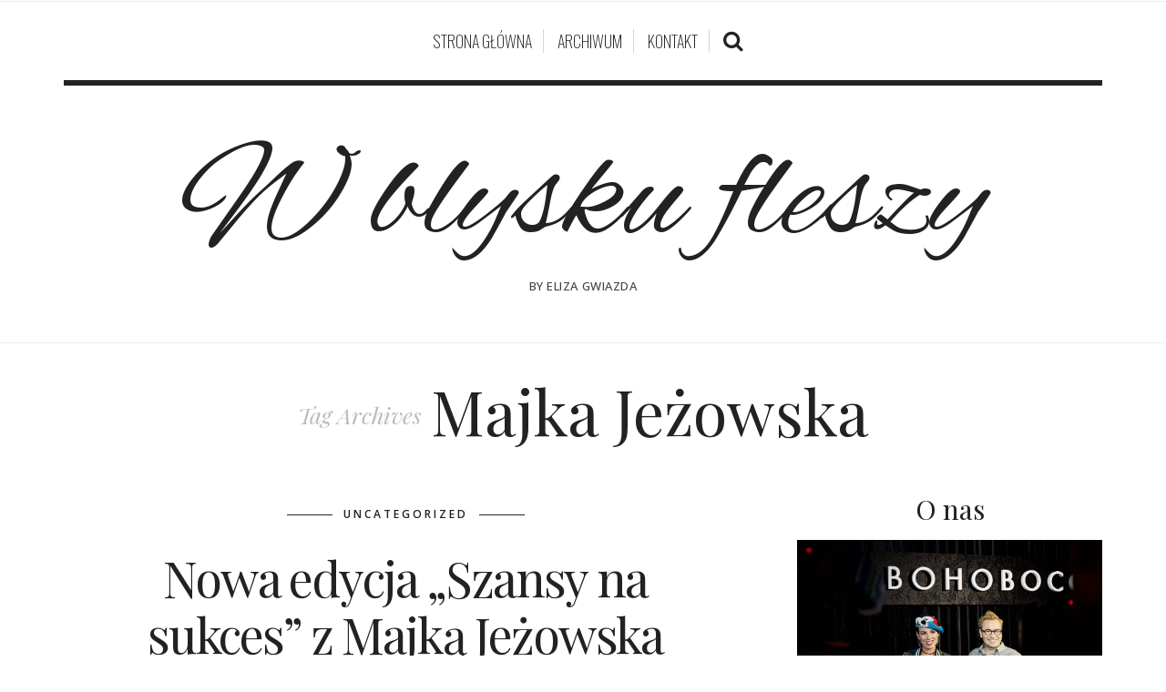

--- FILE ---
content_type: text/html; charset=UTF-8
request_url: http://wblyskufleszy.pl/tag/majka-jezowska/
body_size: 17138
content:
<!DOCTYPE html>
<!--[if lt IE 7 ]><html class="ie ie6" lang="pl-PL"> <![endif]-->
<!--[if IE 7 ]><html class="ie ie7" lang="pl-PL"> <![endif]-->
<!--[if IE 8 ]><html class="ie ie8" lang="pl-PL"> <![endif]-->
<!--[if IE 9 ]><html class="ie ie9" lang="pl-PL"> <![endif]-->
<!--[if (gt IE 9)|!(IE)]><!--><html lang="pl-PL"> <!--<![endif]-->
<head>
	<meta charset="UTF-8" />
	<meta http-equiv="X-UA-Compatible" content="IE=edge">
    <meta name="viewport" content="width=device-width, initial-scale=1">
	<link rel="profile" href="http://gmpg.org/xfn/11" />
		<link rel="pingback" href="http://wblyskufleszy.pl/xmlrpc.php" />
	<link rel="alternate" type="application/rss+xml" title="W blysku fleszy" href="http://wblyskufleszy.pl/feed/" />
	<link rel="alternate" type="application/atom+xml" title="W blysku fleszy" href="http://wblyskufleszy.pl/feed/atom/" />
	<script type='text/javascript'>
	(function() {
if ("-ms-user-select" in document.documentElement.style && navigator.userAgent.match(/IEMobile\/10\.0/)) {
var msViewportStyle = document.createElement("style");
msViewportStyle.appendChild(
document.createTextNode("@-ms-viewport{width:auto!important}")
);
document.getElementsByTagName("head")[0].appendChild(msViewportStyle);
}
})();
</script>

<title>Majka Jeżowska &#8211; W blysku fleszy</title>
<link rel='dns-prefetch' href='//fonts.googleapis.com' />
<link rel='dns-prefetch' href='//s.w.org' />
<link rel="alternate" type="application/rss+xml" title="W blysku fleszy &raquo; Kanał z wpisami" href="http://wblyskufleszy.pl/feed/" />
<link rel="alternate" type="application/rss+xml" title="W blysku fleszy &raquo; Kanał z komentarzami" href="http://wblyskufleszy.pl/comments/feed/" />
<link rel="alternate" type="application/rss+xml" title="W blysku fleszy &raquo; Kanał z wpisami otagowanymi jako Majka Jeżowska" href="http://wblyskufleszy.pl/tag/majka-jezowska/feed/" />
<meta property='og:site_name' content='W blysku fleszy' /><meta property='og:url' content='http://wblyskufleszy.pl/nowa-edycja-szansy-na-sukces-z-majka-jezowska/' />		<script type="text/javascript">
			window._wpemojiSettings = {"baseUrl":"https:\/\/s.w.org\/images\/core\/emoji\/11\/72x72\/","ext":".png","svgUrl":"https:\/\/s.w.org\/images\/core\/emoji\/11\/svg\/","svgExt":".svg","source":{"concatemoji":"http:\/\/wblyskufleszy.pl\/wp-includes\/js\/wp-emoji-release.min.js?ver=1d7888547cd88c60273524102a507b4f"}};
			!function(e,a,t){var n,r,o,i=a.createElement("canvas"),p=i.getContext&&i.getContext("2d");function s(e,t){var a=String.fromCharCode;p.clearRect(0,0,i.width,i.height),p.fillText(a.apply(this,e),0,0);e=i.toDataURL();return p.clearRect(0,0,i.width,i.height),p.fillText(a.apply(this,t),0,0),e===i.toDataURL()}function c(e){var t=a.createElement("script");t.src=e,t.defer=t.type="text/javascript",a.getElementsByTagName("head")[0].appendChild(t)}for(o=Array("flag","emoji"),t.supports={everything:!0,everythingExceptFlag:!0},r=0;r<o.length;r++)t.supports[o[r]]=function(e){if(!p||!p.fillText)return!1;switch(p.textBaseline="top",p.font="600 32px Arial",e){case"flag":return s([55356,56826,55356,56819],[55356,56826,8203,55356,56819])?!1:!s([55356,57332,56128,56423,56128,56418,56128,56421,56128,56430,56128,56423,56128,56447],[55356,57332,8203,56128,56423,8203,56128,56418,8203,56128,56421,8203,56128,56430,8203,56128,56423,8203,56128,56447]);case"emoji":return!s([55358,56760,9792,65039],[55358,56760,8203,9792,65039])}return!1}(o[r]),t.supports.everything=t.supports.everything&&t.supports[o[r]],"flag"!==o[r]&&(t.supports.everythingExceptFlag=t.supports.everythingExceptFlag&&t.supports[o[r]]);t.supports.everythingExceptFlag=t.supports.everythingExceptFlag&&!t.supports.flag,t.DOMReady=!1,t.readyCallback=function(){t.DOMReady=!0},t.supports.everything||(n=function(){t.readyCallback()},a.addEventListener?(a.addEventListener("DOMContentLoaded",n,!1),e.addEventListener("load",n,!1)):(e.attachEvent("onload",n),a.attachEvent("onreadystatechange",function(){"complete"===a.readyState&&t.readyCallback()})),(n=t.source||{}).concatemoji?c(n.concatemoji):n.wpemoji&&n.twemoji&&(c(n.twemoji),c(n.wpemoji)))}(window,document,window._wpemojiSettings);
		</script>
		<style type="text/css">
img.wp-smiley,
img.emoji {
	display: inline !important;
	border: none !important;
	box-shadow: none !important;
	height: 1em !important;
	width: 1em !important;
	margin: 0 .07em !important;
	vertical-align: -0.1em !important;
	background: none !important;
	padding: 0 !important;
}
</style>
<link rel='stylesheet' id='wp-block-library-css'  href='http://wblyskufleszy.pl/wp-includes/css/dist/block-library/style.min.css?ver=1d7888547cd88c60273524102a507b4f' type='text/css' media='all' />
<link rel='stylesheet' id='contact-form-7-css'  href='http://wblyskufleszy.pl/wp-content/plugins/contact-form-7/includes/css/styles.css?ver=5.1.7' type='text/css' media='all' />
<link rel='stylesheet' id='frizzly-lib-font-awesome-css'  href='http://wblyskufleszy.pl/wp-content/plugins/frizzly/css/libs/font-awesome/css/font-awesome.css?ver=1.1.0' type='text/css' media='all' />
<link rel='stylesheet' id='frizzly-client-css'  href='http://wblyskufleszy.pl/wp-content/plugins/frizzly/css/frizzly.client.css?ver=1.1.0' type='text/css' media='all' />
<link rel='stylesheet' id='zilla-likes-css'  href='http://wblyskufleszy.pl/wp-content/plugins/zilla-likes/styles/zilla-likes.css?ver=1d7888547cd88c60273524102a507b4f' type='text/css' media='all' />
<link rel='stylesheet' id='hercules-bootstrap-css-css'  href='http://wblyskufleszy.pl/wp-content/themes/sugarblog/bootstrap/bootstrap.min.css?ver=3.2' type='text/css' media='all' />
<link rel='stylesheet' id='hercules-font-awesome-css'  href='http://wblyskufleszy.pl/wp-content/themes/sugarblog/bootstrap/font-awesome.min.css?ver=4.1' type='text/css' media='all' />
<link rel='stylesheet' id='hercules-social-icons-css'  href='http://wblyskufleszy.pl/wp-content/themes/sugarblog//bootstrap/hercules-social.css?ver=1.0' type='text/css' media='all' />
<link rel='stylesheet' id='hercules-magnificpopup-css'  href='http://wblyskufleszy.pl/wp-content/themes/sugarblog/css/magnificpopup.css?ver=1.0' type='text/css' media='all' />
<link rel='stylesheet' id='hercules-mainstyle-css'  href='http://wblyskufleszy.pl/wp-content/themes/sugarblog/style.css?ver=1.0' type='text/css' media='all' />
<link rel='stylesheet' id='hercules-responsive-css'  href='http://wblyskufleszy.pl/wp-content/themes/sugarblog/responsive.css?ver=2.3' type='text/css' media='all' />
<link rel='stylesheet' id='options_typography_Playfair+Display-css'  href='http://fonts.googleapis.com/css?family=Playfair+Display:100,200,300,400,500,600,700,800,900,100italic,200italic,300italic,400italic,500italic,600italic,700italic,800italic,900italic&#038;subset=latin' type='text/css' media='all' />
<link rel='stylesheet' id='options_typography_Open+Sans-css'  href='http://fonts.googleapis.com/css?family=Open+Sans:100,200,300,400,500,600,700,800,900,100italic,200italic,300italic,400italic,500italic,600italic,700italic,800italic,900italic&#038;subset=latin' type='text/css' media='all' />
<link rel='stylesheet' id='options_typography_Alex+Brush-css'  href='http://fonts.googleapis.com/css?family=Alex+Brush:100,200,300,400,500,600,700,800,900,100italic,200italic,300italic,400italic,500italic,600italic,700italic,800italic,900italic&#038;subset=latin' type='text/css' media='all' />
<link rel='stylesheet' id='options_typography_Oswald-css'  href='http://fonts.googleapis.com/css?family=Oswald:100,200,300,400,500,600,700,800,900,100italic,200italic,300italic,400italic,500italic,600italic,700italic,800italic,900italic&#038;subset=latin' type='text/css' media='all' />
<script type='text/javascript' src='http://wblyskufleszy.pl/wp-includes/js/jquery/jquery.js?ver=1.12.4'></script>
<script type='text/javascript' src='http://wblyskufleszy.pl/wp-includes/js/jquery/jquery-migrate.min.js?ver=1.4.1'></script>
<script type='text/javascript'>
/* <![CDATA[ */
var zilla_likes = {"ajaxurl":"http:\/\/wblyskufleszy.pl\/wp-admin\/admin-ajax.php"};
/* ]]> */
</script>
<script type='text/javascript' src='http://wblyskufleszy.pl/wp-content/plugins/zilla-likes/scripts/zilla-likes.js?ver=1d7888547cd88c60273524102a507b4f'></script>
<link rel='https://api.w.org/' href='http://wblyskufleszy.pl/wp-json/' />
<link rel="EditURI" type="application/rsd+xml" title="RSD" href="http://wblyskufleszy.pl/xmlrpc.php?rsd" />
<link rel="wlwmanifest" type="application/wlwmanifest+xml" href="http://wblyskufleszy.pl/wp-includes/wlwmanifest.xml" /> 

<style type="text/css">.post-header h2 a {
    color: #222222;
}.post-header h2 a:hover {
    color: #dddddd;
}.logo {
    margin: 50px auto;
}.nav__primary {background:#ffffff}@media all and (min-width: 800px) {.flexnav > li > a {border-right-color:#d6d6d6}}.nav__primary {border-top-color:#222222}.nav__primary {border-bottom-color:#222222}.nav__primary {border-top-width:1px}.nav__primary {border-bottom-width:6px}.logo_tagline {color:#444444}.header-overlay {background:#ffffff}.header-overlay {-moz-opacity: 0.85; -khtml-opacity: 0.85; opacity: 0.85;}body { background-color:#ffffff;}.headerstyler { background-color:#ffffff;}.has-post-thumbnail .isopad {
margin-top: 0px;
}

.post-list-inner {
    margin-top: -20px;
}.post_category:before, .post_category:after, .hs_aboutme_text span, .nav-tabs > li.active > a, .nav-tabs > li.active > a:hover, .nav-tabs > li.active > a:focus, .title-section span, .heading-entrance span {border-top-color:#222222}.error404-holder_num {color:#222222}.text-highlight, div.jp-play-bar, div.jp-volume-bar-value, .progress .bar {background:#222222}.flexnav ul li:hover > a, .flexnav li li > a:hover, .flexnav li li.sfHover > a, .flexnav li li.current-menu-item > a {background:#222222}.flexnav li ul li a { color:#222222}.flexnav li li > a:hover, .flexnav li li.current-menu-item > a, .flexnav ul li:hover > a, .flexnav li li > a:hover, .flexnav li li.sfHover > a, .flexnav li li.current-menu-item > a { color:#ffffff}.flexnav .sub-menu  > li { background:#ffffff}.sub-menu li:first-child a:after { border-bottom: 11px solid #ffffff}.flexnav > li > a:hover { color:#c2c2c2}.flexnav > li.current-menu-item > a, .flexnav > li.current-menu-ancestor > a { color:#c2c2c2}.flexnav .sub-menu {background:#ffffff}.flexnav .sub-menu, .flexnav .sub-menu ul {border-color:#222222}.flexnav .sub-menu:before,.flexnav .sub-menu:after {border-bottom-color:#222222}.flexnav .sub-menu ul:before,.flexnav .sub-menu ul:after {border-left-color:#222222}.flexnav li ul li a {border-color:#eeeeee}.related-posts h6 a {color:#222222}.related-posts h6 a:hover {color:#999999}.grid-block h2 a {color:#222222}.grid-block h2 a:hover {color:#dddddd}.my_posts_type_widget h4 a {color:#222222}.my_posts_type_widget h4 a:hover {color:#dddddd}.logo_h a:hover, .logo_h a:focus {color:#222222}.ribbon-green {color:#ffffff}.ribbon-green {background:#f66666}.logo_tagline {color:#444444}a.custom {color:#222222}a.custom:hover {color:#222222}a.custom span.bar {background:#222222}a.custom span.bar.hover {background:#dddddd}a { color: #222222}a:hover, a:focus { color: #dddddd}a.btn, a.comment-reply-link, input[type="submit"], .tagcloud a, .category-filter ul li.current-cat a { color: #222222}a.comment-reply-link:hover, input[type="submit"]:hover, .btn-default.active, .btn-default.focus, .btn-default:active, .btn-default:focus, .btn-default:hover, .open > .dropdown-toggle.btn-default, .tagcloud a:hover, .category-filter ul li.current-cat a:hover { color: #ffffff}a.btn, a.comment-reply-link, input[type="submit"], .tagcloud a, .category-filter ul li.current-cat a { border-color: #222222}a.comment-reply-link:hover, input[type="submit"]:hover, .btn-default.active, .btn-default.focus, .btn-default:active, .btn-default:focus, .btn-default:hover, .open > .dropdown-toggle.btn-default, .tagcloud a:hover, .category-filter ul li.current-cat a:hover { border-color: #222222}a.btn, a.comment-reply-link, input[type="submit"], .tagcloud a, .category-filter ul li.current-cat a { background: #ffffff}a.comment-reply-link:hover, input[type="submit"]:hover, .btn-default.active, .btn-default.focus, .btn-default:active, .btn-default:focus, .btn-default:hover, .open > .dropdown-toggle.btn-default, .tagcloud a:hover, .category-filter ul li.current-cat a:hover { background: #222222}.footer-logo { background: #111111}.nav.footer-nav ul li a:hover { color: #ffffff}.footer-text { color: #666666}.footer .logo a { color: #666666}.footer .logo_tagline { color: #666666}.footer a { color: #666666}.footer a:hover { color: #ffffff}</style>
<style type='text/css'>
h1 { font-weight: 400; font-style: normal; font-size: 60px; line-height: 62px; font-family: Playfair Display;  color:#222222; }
h2 { font-weight: 400; font-style: normal; font-size: 54px; line-height: 62px; font-family: Playfair Display;  color:#222222; }
h3 { font-weight: 400; font-style: normal; font-size: 34px; line-height: 34px; font-family: Playfair Display;  color:#222222; }
h4 { font-weight: 400; font-style: normal; font-size: 25px; line-height: 34px; font-family: Playfair Display;  color:#222222; }
h5 { font-weight: 400; font-style: normal; font-size: 30px; line-height: 48px; font-family: Playfair Display;  color:#222222; }
h6 { font-weight: 400; font-style: normal; font-size: 20px; line-height: 22px; font-family: Playfair Display;  color:#222222; }
.main-holder, .mfp-wrap { font-weight: 400; font-style: normal; font-size: 15px; line-height: 24px; font-family: Open Sans;  color:#000000; }
.logo_h__txt, .logo_link { font-weight: 400; font-style: normal; font-size: 158px; line-height: 158px; font-family: Alex Brush;  color:#222222; }
.flexnav > li > a { font-weight: 100; font-style: normal; font-size: 18px; line-height: 26px; font-family: Oswald;  color:#222222; }
.nav.footer-nav a { font-weight: 400; font-style: normal; font-size: 13px; line-height: 22px; font-family: Open Sans;  color:#777777; }
.title-section h1, .heading-entrance h1 { font-weight: 400; font-style: normal; font-size: 68px; line-height: 68px; font-family: Playfair Display;  color:#222222; }
.title-section h2, .heading-entrance h2 { font-weight: 300; font-style: normal; font-size: 26px; line-height: 38px; font-family: Open Sans;  color:#222222; }
</style>
<link rel="icon" href="http://wblyskufleszy.pl/wp-content/uploads/2023/10/cropped-BU3A2861-32x32.jpg" sizes="32x32" />
<link rel="icon" href="http://wblyskufleszy.pl/wp-content/uploads/2023/10/cropped-BU3A2861-192x192.jpg" sizes="192x192" />
<link rel="apple-touch-icon-precomposed" href="http://wblyskufleszy.pl/wp-content/uploads/2023/10/cropped-BU3A2861-180x180.jpg" />
<meta name="msapplication-TileImage" content="http://wblyskufleszy.pl/wp-content/uploads/2023/10/cropped-BU3A2861-270x270.jpg" />
	
</head>
<body class="archive tag tag-majka-jezowska tag-752 cat-1-id">

<div class="top-panel22 hidden-phone"><div id="small-dialog" class="zoom-anim-dialog mfp-hide"><!-- BEGIN SEARCH FORM -->  
	<div class="sb-search">
						<form class="navbar-form" method="get" action="http://wblyskufleszy.pl/" accept-charset="utf-8">
							<input class="sb-search-input" placeholder="Wpisz wyszukiwaną frazę" type="text" value="" name="s">
						</form>
					</div>
<!-- END SEARCH FORM --></div></div>
			
		<div class="main-holder">
		<div class="top-container top-border">
<div class="container">
        
<div class="row">
 
    <div class="col-md-12 col-sm-12 col-xs-12 top-left">
	<div class="menu-button"><i class="fa fa-bars"></i></div>
<div class="top-search-icon"><div class="top-panel-button"><a class="popup-with-zoom-anim md-trigger" href="#small-dialog"><i class="fa fa-search"></i></a></div></div>    </div>
</div>

</div>

</div>

			<!-- BEGIN MAIN NAVIGATION  -->
		<nav class="nav__mobile ">
			<ul data-breakpoint="992" id="menu-w-blysku-fleszy" class="flexnav"><li class="menu-item menu-item-type-custom menu-item-object-custom menu-item-3693"><a href="/">Strona główna</a></li>
<li class="menu-item menu-item-type-post_type menu-item-object-page menu-item-3696"><a href="http://wblyskufleszy.pl/archives/">Archiwum</a></li>
<li class="menu-item menu-item-type-post_type menu-item-object-page menu-item-3697"><a href="http://wblyskufleszy.pl/contact/">Kontakt</a></li>
</ul>		 </nav>

		<!-- END MAIN NAVIGATION -->
<header id="headerfix" data-stellar-background-ratio="0.5" data-stellar-horizontal-offset="0" data-stellar-vertical-offset="0" class="headerstyler headerphoto header topcenter-menu" style="">
<div class="header-overlay"></div>












<div class="sticky-wrapper"><div class="sticky-nav"><div class="container">
<div class="row">
	<div class="col-md-12 topcenter">
    			<!-- BEGIN MAIN NAVIGATION  -->
		<nav class="nav nav__primary clearfix">
			<ul data-breakpoint="992" id="menu-w-blysku-fleszy-1" class="flexnav"><li class="menu-item menu-item-type-custom menu-item-object-custom menu-item-3693"><a href="/">Strona główna</a></li>
<li class="menu-item menu-item-type-post_type menu-item-object-page menu-item-3696"><a href="http://wblyskufleszy.pl/archives/">Archiwum</a></li>
<li class="menu-item menu-item-type-post_type menu-item-object-page menu-item-3697"><a href="http://wblyskufleszy.pl/contact/">Kontakt</a></li>
<li class="top-panel-button hidden-xs"><a class="popup-with-zoom-anim md-trigger" href="#small-dialog"><i class="fa fa-search"></i></a></li></ul>		 </nav>
		<!-- END MAIN NAVIGATION -->
    </div>
</div></div></div></div>
<div class="container">
<div class="row">
    <div class="col-md-12">
        <!-- BEGIN LOGO -->                     
<div class="logo">                            
						<div class="logo_h logo_h__txt"><a href="http://wblyskufleszy.pl/" title="by Eliza Gwiazda" class="logo_link">W blysku fleszy</a></div>
				<!-- Site Tagline -->
								<p class="logo_tagline">by Eliza Gwiazda</p>
					
				
</div>
<!-- END LOGO -->    </div>
</div>
</div>












	
</header><div class="content-holder clearfix">
    <div class="container">
<section class="title-section">
					<div class="category-box"><h1><span>Tag Archives </span>Majka Jeżowska</h1></div>
			
			
</section><!-- .title-section -->
                <div class="row">
                    <div class="col-md-8 right" id="content">
                        <article id="post-7585" class="post__holder post-7585 post type-post status-publish format-standard has-post-thumbnail hentry category-uncategorized tag-majka-jezowska tag-szansa-na-sukces tag-tvp2 cat-1-id">
	<div class="row">
	<div class="col-md-12">

		<header class="post-header"><div class="meta-space-top">

					<span class="post_category">		<a class="" href="http://wblyskufleszy.pl/category/uncategorized/">Uncategorized</a>		</span>
				</div>
	
					<h2 class="post-title"><a href="http://wblyskufleszy.pl/nowa-edycja-szansy-na-sukces-z-majka-jezowska/" title="Permalink Nowa edycja &#8222;Szansy na sukces&#8221; z Majką Jeżowska">Nowa edycja &#8222;Szansy na sukces&#8221; z Majką Jeżowska</a></h2>
					<div class="meta-space-top">
				
		<span class="vcard author Eliza Gwiazda">
		autor		<span class="fn"><a href="http://wblyskufleszy.pl/author/gwiazda/" title="Wpisy od Eliza Gwiazda" rel="author" class="url">Eliza Gwiazda</a></span></span>
		
				 	<span class="post-date date updated">niedziela, wrzesień 8, 2019</span>
</div>
		</header>	


						
	<!-- Post Content -->
	<div class="post_content">
							<div class="thumb-container">
						<figure class="featured-thumbnail thumbnail large">
				<a href="http://wblyskufleszy.pl/nowa-edycja-szansy-na-sukces-z-majka-jezowska/" title="Nowa edycja &#8222;Szansy na sukces&#8221; z Majką Jeżowska">
				<img width="980" height="476" src="http://wblyskufleszy.pl/wp-content/uploads/2019/09/image3-980x476.jpeg" class="attachment-hercules-standard-large size-hercules-standard-large wp-post-image" alt="" srcset="http://wblyskufleszy.pl/wp-content/uploads/2019/09/image3-980x476.jpeg 980w, http://wblyskufleszy.pl/wp-content/uploads/2019/09/image3-300x146.jpeg 300w, http://wblyskufleszy.pl/wp-content/uploads/2019/09/image3-768x373.jpeg 768w, http://wblyskufleszy.pl/wp-content/uploads/2019/09/image3-1024x498.jpeg 1024w, http://wblyskufleszy.pl/wp-content/uploads/2019/09/image3-513x249.jpeg 513w, http://wblyskufleszy.pl/wp-content/uploads/2019/09/image3-573x278.jpeg 573w, http://wblyskufleszy.pl/wp-content/uploads/2019/09/image3-600x292.jpeg 600w, http://wblyskufleszy.pl/wp-content/uploads/2019/09/image3-335x163.jpeg 335w, http://wblyskufleszy.pl/wp-content/uploads/2019/09/image3.jpeg 1280w" sizes="(max-width: 980px) 100vw, 980px" /> 
				</a>
				</figure></div>
		


			<div class="isopad">
						
			<div class="excerpt">			
			<p>
„Szansa na sukces”&nbsp; to program, który zna niemal każdy
Polak. No bo kto niegdyś w niedzielne popołudnia nie zasiadał na kanapie przed
telewizorami aby entuzjazmować się mniej lub bardziej udanymi występami
amatorów. Dla fanów programu mamy dobrą wiadomość. Już 8 września na antenie
TVP2 rusza druga edycja reaktywowanego po latach &nbsp;programu. Talent show,
który poprowadzi dziennikarz muzyczny Artur Orzech będziemy ... </p>			
			</div>
						<div class="clear"></div>
				<div class="viewpost-button"><a class="custom" href="http://wblyskufleszy.pl/nowa-edycja-szansy-na-sukces-z-majka-jezowska/">Czytaj artykuł<span class="bar bar-1"></span><span class="bar bar-2"></span><span class="bar bar-3"></span><span class="bar bar-4"></span><span class="bar bar-1 hover"></span><span class="bar bar-2 hover"></span><span class="bar bar-3 hover"></span><span class="bar bar-4 hover"></span></a></div>
		<div class="clear"></div>
			</div>
			
	</div>
	
	
	
	
</div></div>



<!-- Meta and share buttons -->
<div class="row meta-line">
<div class="col-md-6 col-sm-6 col-xs-12">
	<!-- Post Meta -->
	<div class="meta-space isopad">
													<span>
									<a href="http://wblyskufleszy.pl/tag/majka-jezowska/" rel="tag">Majka Jeżowska</a>, <a href="http://wblyskufleszy.pl/tag/szansa-na-sukces/" rel="tag">Szansa na Sukces</a>								</span>
														<span><a href="http://wblyskufleszy.pl/nowa-edycja-szansy-na-sukces-z-majka-jezowska/#respond" class="comments-link" >Brak komentarzy</a></span>
				
	<span><a href="#" class="zilla-likes" id="zilla-likes-7585" title="Like this">0</a></span>	</div>
	<!--// Post Meta -->
</div>
<div class="col-md-6 col-sm-6 col-xs-12">
<div class="share-buttons isopad">
	<a class="hs-icon hs hs-facebook" onClick="window.open('http://www.facebook.com/sharer.php?u=http://wblyskufleszy.pl/nowa-edycja-szansy-na-sukces-z-majka-jezowska/','Facebook','width=600,height=300,left='+(screen.availWidth/2-300)+',top='+(screen.availHeight/2-150)+''); return false;" href="http://www.facebook.com/sharer.php?u=http://wblyskufleszy.pl/nowa-edycja-szansy-na-sukces-z-majka-jezowska/"></a>
<a class="hs-icon hs hs-twitter" onClick="window.open('http://twitter.com/share?url=http://wblyskufleszy.pl/nowa-edycja-szansy-na-sukces-z-majka-jezowska/&amp;text=Nowa%20edycja%20&#8222;Szansy%20na%20sukces&#8221;%20z%20Majką%20Jeżowska','Twitter share','width=600,height=300,left='+(screen.availWidth/2-300)+',top='+(screen.availHeight/2-150)+''); return false;" href="http://twitter.com/share?url=http://wblyskufleszy.pl/nowa-edycja-szansy-na-sukces-z-majka-jezowska/&amp;text=Nowa%20edycja%20&#8222;Szansy%20na%20sukces&#8221;%20z%20Majką%20Jeżowska"></a>
<a class="hs-icon hs hs-gplus" onClick="window.open('https://plus.google.com/share?url=http://wblyskufleszy.pl/nowa-edycja-szansy-na-sukces-z-majka-jezowska/','Google plus','width=585,height=666,left='+(screen.availWidth/2-292)+',top='+(screen.availHeight/2-333)+''); return false;" href="https://plus.google.com/share?url=http://wblyskufleszy.pl/nowa-edycja-szansy-na-sukces-z-majka-jezowska/"></a>
<a target="_blank" class="hs-icon hs hs-pinterest" href="http://pinterest.com/pin/create/button/?url=http://wblyskufleszy.pl/nowa-edycja-szansy-na-sukces-z-majka-jezowska/&amp;media=http://wblyskufleszy.pl/wp-content/uploads/2019/09/image3.jpeg&amp;description=Nowa%20edycja%20&#8222;Szansy%20na%20sukces&#8221;%20z%20Majką%20Jeżowska" data-pin-do="buttonPin" data-pin-config="none" data-pin-height="28"></a>
<a class="hs-icon hs hs-vk" onclick="window.open('http://vk.com/share.php?url=http://wblyskufleszy.pl/nowa-edycja-szansy-na-sukces-z-majka-jezowska/','vkontakte','width=600,height=300,left='+(screen.availWidth/2-300)+',top='+(screen.availHeight/2-150)+''); return false;" href="http://vk.com/share.php?url=http://wblyskufleszy.pl/nowa-edycja-szansy-na-sukces-z-majka-jezowska/"></a>
<a class="hs-icon hs hs-mail" href="mailto:?subject=Nowa%20edycja%20&#8222;Szansy%20na%20sukces&#8221;%20z%20Majką%20Jeżowska&amp;body=http://wblyskufleszy.pl/nowa-edycja-szansy-na-sukces-z-majka-jezowska/"></a>
</div><!-- //.share-buttons -->
</div>
</div>
<!-- //Meta and share buttons -->
</article>	<div class="related-posts"><div class="related-content">

			<h5 class="related-posts_h"><span>Podobne artykuły</span></h5>
		
			<div class="row">

									<div class="col-sm-4 col-md-4 col-lg-4">
						
							<figure class="featured-thumbnail thumbnail large">
								<a href="http://wblyskufleszy.pl/gwiazdy-wspieraja-akcje-charytatywna-ruszaja-na-budowe/" title="Gwiazdy wspierają akcję charytatywną. Ruszają na budowę!"><img src="http://wblyskufleszy.pl/wp-content/uploads/2019/03/IMG_2655-560x600.jpg" alt="Gwiazdy wspierają akcję charytatywną. Ruszają na budowę!" /></a>
							</figure>
												<div class="post-list-inner"><h6><a href="http://wblyskufleszy.pl/gwiazdy-wspieraja-akcje-charytatywna-ruszaja-na-budowe/" > Gwiazdy wspierają akcję charytatywną. Ruszają na budowę! </a></h6></div>
					</div>
									<div class="col-sm-4 col-md-4 col-lg-4">
						
							<figure class="featured-thumbnail thumbnail large">
								<a href="http://wblyskufleszy.pl/piosenka-za-chwile-swieta/" title="Piosenka &#8222;Za chwilę święta&#8221;"><img src="http://wblyskufleszy.pl/wp-content/uploads/2018/12/IMG-7100-560x600.jpg" alt="Piosenka &#8222;Za chwilę święta&#8221;" /></a>
							</figure>
												<div class="post-list-inner"><h6><a href="http://wblyskufleszy.pl/piosenka-za-chwile-swieta/" > Piosenka &#8222;Za chwilę święta&#8221; </a></h6></div>
					</div>
									<div class="col-sm-4 col-md-4 col-lg-4">
						
							<figure class="featured-thumbnail thumbnail large">
								<a href="http://wblyskufleszy.pl/co-kreci-majka-jezowska-z-andrzejem-piasecznym/" title="Co kręci Majka Jeżowska z Andrzejem Piasecznym ?"><img src="http://wblyskufleszy.pl/wp-content/uploads/2018/06/IMG_9835-560x600.jpg" alt="Co kręci Majka Jeżowska z Andrzejem Piasecznym ?" /></a>
							</figure>
												<div class="post-list-inner"><h6><a href="http://wblyskufleszy.pl/co-kreci-majka-jezowska-z-andrzejem-piasecznym/" > Co kręci Majka Jeżowska z Andrzejem Piasecznym ? </a></h6></div>
					</div>
							</div>
	</div></div><!-- .related-posts -->
	<article id="post-7244" class="post__holder post-7244 post type-post status-publish format-standard has-post-thumbnail hentry category-uncategorized tag-anna-popek tag-lidia-kopania tag-majka-jezowska tag-ola-kisio tag-paula-tumala cat-1-id">
	<div class="row">
	<div class="col-md-12">

		<header class="post-header"><div class="meta-space-top">

					<span class="post_category">		<a class="" href="http://wblyskufleszy.pl/category/uncategorized/">Uncategorized</a>		</span>
				</div>
	
					<h2 class="post-title"><a href="http://wblyskufleszy.pl/gwiazdy-wspieraja-akcje-charytatywna-ruszaja-na-budowe/" title="Permalink Gwiazdy wspierają akcję charytatywną. Ruszają na budowę!">Gwiazdy wspierają akcję charytatywną. Ruszają na budowę!</a></h2>
					<div class="meta-space-top">
				
		<span class="vcard author Eliza Gwiazda">
		autor		<span class="fn"><a href="http://wblyskufleszy.pl/author/gwiazda/" title="Wpisy od Eliza Gwiazda" rel="author" class="url">Eliza Gwiazda</a></span></span>
		
				 	<span class="post-date date updated">poniedziałek, marzec 11, 2019</span>
</div>
		</header>	


						
	<!-- Post Content -->
	<div class="post_content">
							<div class="thumb-container">
						<figure class="featured-thumbnail thumbnail large">
				<a href="http://wblyskufleszy.pl/gwiazdy-wspieraja-akcje-charytatywna-ruszaja-na-budowe/" title="Gwiazdy wspierają akcję charytatywną. Ruszają na budowę!">
				<img width="980" height="654" src="http://wblyskufleszy.pl/wp-content/uploads/2019/03/IMG_2655-980x654.jpg" class="attachment-hercules-standard-large size-hercules-standard-large wp-post-image" alt="" srcset="http://wblyskufleszy.pl/wp-content/uploads/2019/03/IMG_2655-980x654.jpg 980w, http://wblyskufleszy.pl/wp-content/uploads/2019/03/IMG_2655-300x200.jpg 300w, http://wblyskufleszy.pl/wp-content/uploads/2019/03/IMG_2655-768x512.jpg 768w, http://wblyskufleszy.pl/wp-content/uploads/2019/03/IMG_2655-1024x683.jpg 1024w, http://wblyskufleszy.pl/wp-content/uploads/2019/03/IMG_2655-513x342.jpg 513w, http://wblyskufleszy.pl/wp-content/uploads/2019/03/IMG_2655-573x382.jpg 573w, http://wblyskufleszy.pl/wp-content/uploads/2019/03/IMG_2655-600x400.jpg 600w, http://wblyskufleszy.pl/wp-content/uploads/2019/03/IMG_2655-335x223.jpg 335w, http://wblyskufleszy.pl/wp-content/uploads/2019/03/IMG_2655.jpg 1496w" sizes="(max-width: 980px) 100vw, 980px" /> 
				</a>
				</figure></div>
		


			<div class="isopad">
						
			<div class="excerpt">			
			<p>
W dniu 6 marca, tuż przed Dniem Kobiet &nbsp;w holu
głównym SZPITALA PEDIATRYCZNEGO WUM w Warszawie odbyła się konferencja gwiazd
wspierających budowę Domu Ronalda McDonalda. Wyjątkowe wydarzenie „Kobiety dla
Kobiet” organizowane dla Fundacji Ronalda McDonalda jest początkiem wielkiej
charytatywnej aukcji w której znajdą się kreacje z wyjątkową historią. Suknie
trafią na charytatywne aukcje Allegro, a środki z tego będą przekazane ... </p>			
			</div>
						<div class="clear"></div>
				<div class="viewpost-button"><a class="custom" href="http://wblyskufleszy.pl/gwiazdy-wspieraja-akcje-charytatywna-ruszaja-na-budowe/">Czytaj artykuł<span class="bar bar-1"></span><span class="bar bar-2"></span><span class="bar bar-3"></span><span class="bar bar-4"></span><span class="bar bar-1 hover"></span><span class="bar bar-2 hover"></span><span class="bar bar-3 hover"></span><span class="bar bar-4 hover"></span></a></div>
		<div class="clear"></div>
			</div>
			
	</div>
	
	
	
	
</div></div>



<!-- Meta and share buttons -->
<div class="row meta-line">
<div class="col-md-6 col-sm-6 col-xs-12">
	<!-- Post Meta -->
	<div class="meta-space isopad">
													<span>
									<a href="http://wblyskufleszy.pl/tag/anna-popek/" rel="tag">Anna Popek</a>, <a href="http://wblyskufleszy.pl/tag/lidia-kopania/" rel="tag">Lidia Kopania</a>								</span>
														<span><a href="http://wblyskufleszy.pl/gwiazdy-wspieraja-akcje-charytatywna-ruszaja-na-budowe/#respond" class="comments-link" >Brak komentarzy</a></span>
				
	<span><a href="#" class="zilla-likes" id="zilla-likes-7244" title="Like this">0</a></span>	</div>
	<!--// Post Meta -->
</div>
<div class="col-md-6 col-sm-6 col-xs-12">
<div class="share-buttons isopad">
	<a class="hs-icon hs hs-facebook" onClick="window.open('http://www.facebook.com/sharer.php?u=http://wblyskufleszy.pl/gwiazdy-wspieraja-akcje-charytatywna-ruszaja-na-budowe/','Facebook','width=600,height=300,left='+(screen.availWidth/2-300)+',top='+(screen.availHeight/2-150)+''); return false;" href="http://www.facebook.com/sharer.php?u=http://wblyskufleszy.pl/gwiazdy-wspieraja-akcje-charytatywna-ruszaja-na-budowe/"></a>
<a class="hs-icon hs hs-twitter" onClick="window.open('http://twitter.com/share?url=http://wblyskufleszy.pl/gwiazdy-wspieraja-akcje-charytatywna-ruszaja-na-budowe/&amp;text=Gwiazdy%20wspierają%20akcję%20charytatywną.%20Ruszają%20na%20budowę!','Twitter share','width=600,height=300,left='+(screen.availWidth/2-300)+',top='+(screen.availHeight/2-150)+''); return false;" href="http://twitter.com/share?url=http://wblyskufleszy.pl/gwiazdy-wspieraja-akcje-charytatywna-ruszaja-na-budowe/&amp;text=Gwiazdy%20wspierają%20akcję%20charytatywną.%20Ruszają%20na%20budowę!"></a>
<a class="hs-icon hs hs-gplus" onClick="window.open('https://plus.google.com/share?url=http://wblyskufleszy.pl/gwiazdy-wspieraja-akcje-charytatywna-ruszaja-na-budowe/','Google plus','width=585,height=666,left='+(screen.availWidth/2-292)+',top='+(screen.availHeight/2-333)+''); return false;" href="https://plus.google.com/share?url=http://wblyskufleszy.pl/gwiazdy-wspieraja-akcje-charytatywna-ruszaja-na-budowe/"></a>
<a target="_blank" class="hs-icon hs hs-pinterest" href="http://pinterest.com/pin/create/button/?url=http://wblyskufleszy.pl/gwiazdy-wspieraja-akcje-charytatywna-ruszaja-na-budowe/&amp;media=http://wblyskufleszy.pl/wp-content/uploads/2019/03/IMG_2655.jpg&amp;description=Gwiazdy%20wspierają%20akcję%20charytatywną.%20Ruszają%20na%20budowę!" data-pin-do="buttonPin" data-pin-config="none" data-pin-height="28"></a>
<a class="hs-icon hs hs-vk" onclick="window.open('http://vk.com/share.php?url=http://wblyskufleszy.pl/gwiazdy-wspieraja-akcje-charytatywna-ruszaja-na-budowe/','vkontakte','width=600,height=300,left='+(screen.availWidth/2-300)+',top='+(screen.availHeight/2-150)+''); return false;" href="http://vk.com/share.php?url=http://wblyskufleszy.pl/gwiazdy-wspieraja-akcje-charytatywna-ruszaja-na-budowe/"></a>
<a class="hs-icon hs hs-mail" href="mailto:?subject=Gwiazdy%20wspierają%20akcję%20charytatywną.%20Ruszają%20na%20budowę!&amp;body=http://wblyskufleszy.pl/gwiazdy-wspieraja-akcje-charytatywna-ruszaja-na-budowe/"></a>
</div><!-- //.share-buttons -->
</div>
</div>
<!-- //Meta and share buttons -->
</article>	<div class="related-posts"><div class="related-content">

			<h5 class="related-posts_h"><span>Podobne artykuły</span></h5>
		
			<div class="row">

									<div class="col-sm-4 col-md-4 col-lg-4">
						
							<figure class="featured-thumbnail thumbnail large">
								<a href="http://wblyskufleszy.pl/gwiazdy-naladowaly-akumulatory/" title="GWIAZDY NAŁADOWAŁY AKUMULATORY"><img src="http://wblyskufleszy.pl/wp-content/uploads/2019/11/Dzieci-bioracej-udzial-w-akcji-Naladuj-akumulatory-z-Agnieszka-Rylik-fot.-Pawel-Wodzynski-560x600.jpg" alt="GWIAZDY NAŁADOWAŁY AKUMULATORY" /></a>
							</figure>
												<div class="post-list-inner"><h6><a href="http://wblyskufleszy.pl/gwiazdy-naladowaly-akumulatory/" > GWIAZDY NAŁADOWAŁY AKUMULATORY </a></h6></div>
					</div>
									<div class="col-sm-4 col-md-4 col-lg-4">
						
							<figure class="featured-thumbnail thumbnail large">
								<a href="http://wblyskufleszy.pl/nowa-edycja-szansy-na-sukces-z-majka-jezowska/" title="Nowa edycja &#8222;Szansy na sukces&#8221; z Majką Jeżowska"><img src="http://wblyskufleszy.pl/wp-content/uploads/2019/09/image3-560x600.jpeg" alt="Nowa edycja &#8222;Szansy na sukces&#8221; z Majką Jeżowska" /></a>
							</figure>
												<div class="post-list-inner"><h6><a href="http://wblyskufleszy.pl/nowa-edycja-szansy-na-sukces-z-majka-jezowska/" > Nowa edycja &#8222;Szansy na sukces&#8221; z Majką Jeżowska </a></h6></div>
					</div>
									<div class="col-sm-4 col-md-4 col-lg-4">
						
							<figure class="featured-thumbnail thumbnail large">
								<a href="http://wblyskufleszy.pl/piosenka-za-chwile-swieta/" title="Piosenka &#8222;Za chwilę święta&#8221;"><img src="http://wblyskufleszy.pl/wp-content/uploads/2018/12/IMG-7100-560x600.jpg" alt="Piosenka &#8222;Za chwilę święta&#8221;" /></a>
							</figure>
												<div class="post-list-inner"><h6><a href="http://wblyskufleszy.pl/piosenka-za-chwile-swieta/" > Piosenka &#8222;Za chwilę święta&#8221; </a></h6></div>
					</div>
							</div>
	</div></div><!-- .related-posts -->
	<article id="post-7054" class="post__holder post-7054 post type-post status-publish format-standard has-post-thumbnail hentry category-uncategorized tag-feel tag-majka-jezowska tag-piotr-kupicha cat-1-id">
	<div class="row">
	<div class="col-md-12">

		<header class="post-header"><div class="meta-space-top">

					<span class="post_category">		<a class="" href="http://wblyskufleszy.pl/category/uncategorized/">Uncategorized</a>		</span>
				</div>
	
					<h2 class="post-title"><a href="http://wblyskufleszy.pl/piosenka-za-chwile-swieta/" title="Permalink Piosenka &#8222;Za chwilę święta&#8221;">Piosenka &#8222;Za chwilę święta&#8221;</a></h2>
					<div class="meta-space-top">
				
		<span class="vcard author Eliza Gwiazda">
		autor		<span class="fn"><a href="http://wblyskufleszy.pl/author/gwiazda/" title="Wpisy od Eliza Gwiazda" rel="author" class="url">Eliza Gwiazda</a></span></span>
		
				 	<span class="post-date date updated">czwartek, grudzień 20, 2018</span>
</div>
		</header>	


						
	<!-- Post Content -->
	<div class="post_content">
							<div class="thumb-container">
						<figure class="featured-thumbnail thumbnail large">
				<a href="http://wblyskufleszy.pl/piosenka-za-chwile-swieta/" title="Piosenka &#8222;Za chwilę święta&#8221;">
				<img width="545" height="441" src="http://wblyskufleszy.pl/wp-content/uploads/2018/12/IMG-7100.jpg" class="attachment-hercules-standard-large size-hercules-standard-large wp-post-image" alt="" srcset="http://wblyskufleszy.pl/wp-content/uploads/2018/12/IMG-7100.jpg 545w, http://wblyskufleszy.pl/wp-content/uploads/2018/12/IMG-7100-300x243.jpg 300w, http://wblyskufleszy.pl/wp-content/uploads/2018/12/IMG-7100-423x342.jpg 423w, http://wblyskufleszy.pl/wp-content/uploads/2018/12/IMG-7100-531x430.jpg 531w, http://wblyskufleszy.pl/wp-content/uploads/2018/12/IMG-7100-335x271.jpg 335w" sizes="(max-width: 545px) 100vw, 545px" /> 
				</a>
				</figure></div>
		


			<div class="isopad">
						
			<div class="excerpt">			
			<p>
Święta już za tydzień. Z tej okazji gwiazdy nagrały wspólnie piosenkę, która może okazać się świątecznym hitem. Utwór pt. "Za chwilę święta" został nagrany w Lublinie przez Majkę Jeżowską, Piotra Kupichę z zespołu Feel, Marka Piekarczyka, Jacka Zielińskiego, Rafała Koniecznego, Andrzeja Pawka, Michała Denisa oraz Wandę Kwietniewską. Cały dochód z piosenki zostanie przeznaczony na podopiecznych ... </p>			
			</div>
						<div class="clear"></div>
				<div class="viewpost-button"><a class="custom" href="http://wblyskufleszy.pl/piosenka-za-chwile-swieta/">Czytaj artykuł<span class="bar bar-1"></span><span class="bar bar-2"></span><span class="bar bar-3"></span><span class="bar bar-4"></span><span class="bar bar-1 hover"></span><span class="bar bar-2 hover"></span><span class="bar bar-3 hover"></span><span class="bar bar-4 hover"></span></a></div>
		<div class="clear"></div>
			</div>
			
	</div>
	
	
	
	
</div></div>



<!-- Meta and share buttons -->
<div class="row meta-line">
<div class="col-md-6 col-sm-6 col-xs-12">
	<!-- Post Meta -->
	<div class="meta-space isopad">
													<span>
									<a href="http://wblyskufleszy.pl/tag/feel/" rel="tag">Feel</a>, <a href="http://wblyskufleszy.pl/tag/majka-jezowska/" rel="tag">Majka Jeżowska</a>								</span>
														<span><a href="http://wblyskufleszy.pl/piosenka-za-chwile-swieta/#respond" class="comments-link" >Brak komentarzy</a></span>
				
	<span><a href="#" class="zilla-likes" id="zilla-likes-7054" title="Like this">0</a></span>	</div>
	<!--// Post Meta -->
</div>
<div class="col-md-6 col-sm-6 col-xs-12">
<div class="share-buttons isopad">
	<a class="hs-icon hs hs-facebook" onClick="window.open('http://www.facebook.com/sharer.php?u=http://wblyskufleszy.pl/piosenka-za-chwile-swieta/','Facebook','width=600,height=300,left='+(screen.availWidth/2-300)+',top='+(screen.availHeight/2-150)+''); return false;" href="http://www.facebook.com/sharer.php?u=http://wblyskufleszy.pl/piosenka-za-chwile-swieta/"></a>
<a class="hs-icon hs hs-twitter" onClick="window.open('http://twitter.com/share?url=http://wblyskufleszy.pl/piosenka-za-chwile-swieta/&amp;text=Piosenka%20&#8222;Za%20chwilę%20święta&#8221;','Twitter share','width=600,height=300,left='+(screen.availWidth/2-300)+',top='+(screen.availHeight/2-150)+''); return false;" href="http://twitter.com/share?url=http://wblyskufleszy.pl/piosenka-za-chwile-swieta/&amp;text=Piosenka%20&#8222;Za%20chwilę%20święta&#8221;"></a>
<a class="hs-icon hs hs-gplus" onClick="window.open('https://plus.google.com/share?url=http://wblyskufleszy.pl/piosenka-za-chwile-swieta/','Google plus','width=585,height=666,left='+(screen.availWidth/2-292)+',top='+(screen.availHeight/2-333)+''); return false;" href="https://plus.google.com/share?url=http://wblyskufleszy.pl/piosenka-za-chwile-swieta/"></a>
<a target="_blank" class="hs-icon hs hs-pinterest" href="http://pinterest.com/pin/create/button/?url=http://wblyskufleszy.pl/piosenka-za-chwile-swieta/&amp;media=http://wblyskufleszy.pl/wp-content/uploads/2018/12/IMG-7100.jpg&amp;description=Piosenka%20&#8222;Za%20chwilę%20święta&#8221;" data-pin-do="buttonPin" data-pin-config="none" data-pin-height="28"></a>
<a class="hs-icon hs hs-vk" onclick="window.open('http://vk.com/share.php?url=http://wblyskufleszy.pl/piosenka-za-chwile-swieta/','vkontakte','width=600,height=300,left='+(screen.availWidth/2-300)+',top='+(screen.availHeight/2-150)+''); return false;" href="http://vk.com/share.php?url=http://wblyskufleszy.pl/piosenka-za-chwile-swieta/"></a>
<a class="hs-icon hs hs-mail" href="mailto:?subject=Piosenka%20&#8222;Za%20chwilę%20święta&#8221;&amp;body=http://wblyskufleszy.pl/piosenka-za-chwile-swieta/"></a>
</div><!-- //.share-buttons -->
</div>
</div>
<!-- //Meta and share buttons -->
</article>	<div class="related-posts"><div class="related-content">

			<h5 class="related-posts_h"><span>Podobne artykuły</span></h5>
		
			<div class="row">

									<div class="col-sm-4 col-md-4 col-lg-4">
						
							<figure class="featured-thumbnail thumbnail large">
								<a href="http://wblyskufleszy.pl/nowa-edycja-szansy-na-sukces-z-majka-jezowska/" title="Nowa edycja &#8222;Szansy na sukces&#8221; z Majką Jeżowska"><img src="http://wblyskufleszy.pl/wp-content/uploads/2019/09/image3-560x600.jpeg" alt="Nowa edycja &#8222;Szansy na sukces&#8221; z Majką Jeżowska" /></a>
							</figure>
												<div class="post-list-inner"><h6><a href="http://wblyskufleszy.pl/nowa-edycja-szansy-na-sukces-z-majka-jezowska/" > Nowa edycja &#8222;Szansy na sukces&#8221; z Majką Jeżowska </a></h6></div>
					</div>
									<div class="col-sm-4 col-md-4 col-lg-4">
						
							<figure class="featured-thumbnail thumbnail large">
								<a href="http://wblyskufleszy.pl/gwiazdy-wspieraja-akcje-charytatywna-ruszaja-na-budowe/" title="Gwiazdy wspierają akcję charytatywną. Ruszają na budowę!"><img src="http://wblyskufleszy.pl/wp-content/uploads/2019/03/IMG_2655-560x600.jpg" alt="Gwiazdy wspierają akcję charytatywną. Ruszają na budowę!" /></a>
							</figure>
												<div class="post-list-inner"><h6><a href="http://wblyskufleszy.pl/gwiazdy-wspieraja-akcje-charytatywna-ruszaja-na-budowe/" > Gwiazdy wspierają akcję charytatywną. Ruszają na budowę! </a></h6></div>
					</div>
									<div class="col-sm-4 col-md-4 col-lg-4">
						
							<figure class="featured-thumbnail thumbnail large">
								<a href="http://wblyskufleszy.pl/co-kreci-majka-jezowska-z-andrzejem-piasecznym/" title="Co kręci Majka Jeżowska z Andrzejem Piasecznym ?"><img src="http://wblyskufleszy.pl/wp-content/uploads/2018/06/IMG_9835-560x600.jpg" alt="Co kręci Majka Jeżowska z Andrzejem Piasecznym ?" /></a>
							</figure>
												<div class="post-list-inner"><h6><a href="http://wblyskufleszy.pl/co-kreci-majka-jezowska-z-andrzejem-piasecznym/" > Co kręci Majka Jeżowska z Andrzejem Piasecznym ? </a></h6></div>
					</div>
							</div>
	</div></div><!-- .related-posts -->
	<article id="post-6695" class="post__holder post-6695 post type-post status-publish format-standard has-post-thumbnail hentry category-uncategorized tag-andrzej-piaseczny tag-majka-jezowska cat-1-id">
	<div class="row">
	<div class="col-md-12">

		<header class="post-header"><div class="meta-space-top">

					<span class="post_category">		<a class="" href="http://wblyskufleszy.pl/category/uncategorized/">Uncategorized</a>		</span>
				</div>
	
					<h2 class="post-title"><a href="http://wblyskufleszy.pl/co-kreci-majka-jezowska-z-andrzejem-piasecznym/" title="Permalink Co kręci Majka Jeżowska z Andrzejem Piasecznym ?">Co kręci Majka Jeżowska z Andrzejem Piasecznym ?</a></h2>
					<div class="meta-space-top">
				
		<span class="vcard author Eliza Gwiazda">
		autor		<span class="fn"><a href="http://wblyskufleszy.pl/author/gwiazda/" title="Wpisy od Eliza Gwiazda" rel="author" class="url">Eliza Gwiazda</a></span></span>
		
				 	<span class="post-date date updated">wtorek, czerwiec 26, 2018</span>
</div>
		</header>	


						
	<!-- Post Content -->
	<div class="post_content">
							<div class="thumb-container">
						<figure class="featured-thumbnail thumbnail large">
				<a href="http://wblyskufleszy.pl/co-kreci-majka-jezowska-z-andrzejem-piasecznym/" title="Co kręci Majka Jeżowska z Andrzejem Piasecznym ?">
				<img width="491" height="735" src="http://wblyskufleszy.pl/wp-content/uploads/2018/06/IMG_9835-491x735.jpg" class="attachment-hercules-standard-large size-hercules-standard-large wp-post-image" alt="" srcset="http://wblyskufleszy.pl/wp-content/uploads/2018/06/IMG_9835-491x735.jpg 491w, http://wblyskufleszy.pl/wp-content/uploads/2018/06/IMG_9835-200x300.jpg 200w, http://wblyskufleszy.pl/wp-content/uploads/2018/06/IMG_9835-768x1151.jpg 768w, http://wblyskufleszy.pl/wp-content/uploads/2018/06/IMG_9835-684x1024.jpg 684w, http://wblyskufleszy.pl/wp-content/uploads/2018/06/IMG_9835-228x342.jpg 228w, http://wblyskufleszy.pl/wp-content/uploads/2018/06/IMG_9835-287x430.jpg 287w, http://wblyskufleszy.pl/wp-content/uploads/2018/06/IMG_9835-334x500.jpg 334w, http://wblyskufleszy.pl/wp-content/uploads/2018/06/IMG_9835-214x320.jpg 214w, http://wblyskufleszy.pl/wp-content/uploads/2018/06/IMG_9835.jpg 801w" sizes="(max-width: 491px) 100vw, 491px" /> 
				</a>
				</figure></div>
		


			<div class="isopad">
						
			<div class="excerpt">			
			<p>Artystka po koniec listopada 2017 r. wypuściła nową płytę" Majka Jeżowska Bajkowo". Krążek został nagrany z Polską Orkiestrą Radiową. Znajdują się na niej piosenki z filmów Disneya takich jak: Pocahontas, Pinokio, Księga Dżungli, Piękna i Bestia. To właśnie do tej ostatniej piosenkarka nagrała klip ze swoim przyjacielem Andrzejem Piasecznym. Znają się od lat i wspierają ... </p>			
			</div>
						<div class="clear"></div>
				<div class="viewpost-button"><a class="custom" href="http://wblyskufleszy.pl/co-kreci-majka-jezowska-z-andrzejem-piasecznym/">Czytaj artykuł<span class="bar bar-1"></span><span class="bar bar-2"></span><span class="bar bar-3"></span><span class="bar bar-4"></span><span class="bar bar-1 hover"></span><span class="bar bar-2 hover"></span><span class="bar bar-3 hover"></span><span class="bar bar-4 hover"></span></a></div>
		<div class="clear"></div>
			</div>
			
	</div>
	
	
	
	
</div></div>



<!-- Meta and share buttons -->
<div class="row meta-line">
<div class="col-md-6 col-sm-6 col-xs-12">
	<!-- Post Meta -->
	<div class="meta-space isopad">
													<span>
									<a href="http://wblyskufleszy.pl/tag/andrzej-piaseczny/" rel="tag">Andrzej Piaseczny</a>, <a href="http://wblyskufleszy.pl/tag/majka-jezowska/" rel="tag">Majka Jeżowska</a>								</span>
														<span><a href="http://wblyskufleszy.pl/co-kreci-majka-jezowska-z-andrzejem-piasecznym/#respond" class="comments-link" >Brak komentarzy</a></span>
				
	<span><a href="#" class="zilla-likes" id="zilla-likes-6695" title="Like this">0</a></span>	</div>
	<!--// Post Meta -->
</div>
<div class="col-md-6 col-sm-6 col-xs-12">
<div class="share-buttons isopad">
	<a class="hs-icon hs hs-facebook" onClick="window.open('http://www.facebook.com/sharer.php?u=http://wblyskufleszy.pl/co-kreci-majka-jezowska-z-andrzejem-piasecznym/','Facebook','width=600,height=300,left='+(screen.availWidth/2-300)+',top='+(screen.availHeight/2-150)+''); return false;" href="http://www.facebook.com/sharer.php?u=http://wblyskufleszy.pl/co-kreci-majka-jezowska-z-andrzejem-piasecznym/"></a>
<a class="hs-icon hs hs-twitter" onClick="window.open('http://twitter.com/share?url=http://wblyskufleszy.pl/co-kreci-majka-jezowska-z-andrzejem-piasecznym/&amp;text=Co%20kręci%20Majka%20Jeżowska%20z%20Andrzejem%20Piasecznym%20?','Twitter share','width=600,height=300,left='+(screen.availWidth/2-300)+',top='+(screen.availHeight/2-150)+''); return false;" href="http://twitter.com/share?url=http://wblyskufleszy.pl/co-kreci-majka-jezowska-z-andrzejem-piasecznym/&amp;text=Co%20kręci%20Majka%20Jeżowska%20z%20Andrzejem%20Piasecznym%20?"></a>
<a class="hs-icon hs hs-gplus" onClick="window.open('https://plus.google.com/share?url=http://wblyskufleszy.pl/co-kreci-majka-jezowska-z-andrzejem-piasecznym/','Google plus','width=585,height=666,left='+(screen.availWidth/2-292)+',top='+(screen.availHeight/2-333)+''); return false;" href="https://plus.google.com/share?url=http://wblyskufleszy.pl/co-kreci-majka-jezowska-z-andrzejem-piasecznym/"></a>
<a target="_blank" class="hs-icon hs hs-pinterest" href="http://pinterest.com/pin/create/button/?url=http://wblyskufleszy.pl/co-kreci-majka-jezowska-z-andrzejem-piasecznym/&amp;media=http://wblyskufleszy.pl/wp-content/uploads/2018/06/IMG_9835.jpg&amp;description=Co%20kręci%20Majka%20Jeżowska%20z%20Andrzejem%20Piasecznym%20?" data-pin-do="buttonPin" data-pin-config="none" data-pin-height="28"></a>
<a class="hs-icon hs hs-vk" onclick="window.open('http://vk.com/share.php?url=http://wblyskufleszy.pl/co-kreci-majka-jezowska-z-andrzejem-piasecznym/','vkontakte','width=600,height=300,left='+(screen.availWidth/2-300)+',top='+(screen.availHeight/2-150)+''); return false;" href="http://vk.com/share.php?url=http://wblyskufleszy.pl/co-kreci-majka-jezowska-z-andrzejem-piasecznym/"></a>
<a class="hs-icon hs hs-mail" href="mailto:?subject=Co%20kręci%20Majka%20Jeżowska%20z%20Andrzejem%20Piasecznym%20?&amp;body=http://wblyskufleszy.pl/co-kreci-majka-jezowska-z-andrzejem-piasecznym/"></a>
</div><!-- //.share-buttons -->
</div>
</div>
<!-- //Meta and share buttons -->
</article>	<div class="related-posts"><div class="related-content">

			<h5 class="related-posts_h"><span>Podobne artykuły</span></h5>
		
			<div class="row">

									<div class="col-sm-4 col-md-4 col-lg-4">
						
							<figure class="featured-thumbnail thumbnail large">
								<a href="http://wblyskufleszy.pl/nowa-edycja-szansy-na-sukces-z-majka-jezowska/" title="Nowa edycja &#8222;Szansy na sukces&#8221; z Majką Jeżowska"><img src="http://wblyskufleszy.pl/wp-content/uploads/2019/09/image3-560x600.jpeg" alt="Nowa edycja &#8222;Szansy na sukces&#8221; z Majką Jeżowska" /></a>
							</figure>
												<div class="post-list-inner"><h6><a href="http://wblyskufleszy.pl/nowa-edycja-szansy-na-sukces-z-majka-jezowska/" > Nowa edycja &#8222;Szansy na sukces&#8221; z Majką Jeżowska </a></h6></div>
					</div>
									<div class="col-sm-4 col-md-4 col-lg-4">
						
							<figure class="featured-thumbnail thumbnail large">
								<a href="http://wblyskufleszy.pl/gwiazdy-wspieraja-akcje-charytatywna-ruszaja-na-budowe/" title="Gwiazdy wspierają akcję charytatywną. Ruszają na budowę!"><img src="http://wblyskufleszy.pl/wp-content/uploads/2019/03/IMG_2655-560x600.jpg" alt="Gwiazdy wspierają akcję charytatywną. Ruszają na budowę!" /></a>
							</figure>
												<div class="post-list-inner"><h6><a href="http://wblyskufleszy.pl/gwiazdy-wspieraja-akcje-charytatywna-ruszaja-na-budowe/" > Gwiazdy wspierają akcję charytatywną. Ruszają na budowę! </a></h6></div>
					</div>
									<div class="col-sm-4 col-md-4 col-lg-4">
						
							<figure class="featured-thumbnail thumbnail large">
								<a href="http://wblyskufleszy.pl/piosenka-za-chwile-swieta/" title="Piosenka &#8222;Za chwilę święta&#8221;"><img src="http://wblyskufleszy.pl/wp-content/uploads/2018/12/IMG-7100-560x600.jpg" alt="Piosenka &#8222;Za chwilę święta&#8221;" /></a>
							</figure>
												<div class="post-list-inner"><h6><a href="http://wblyskufleszy.pl/piosenka-za-chwile-swieta/" > Piosenka &#8222;Za chwilę święta&#8221; </a></h6></div>
					</div>
							</div>
	</div></div><!-- .related-posts -->
	<!-- Posts navigation -->                    </div>
                    <div class="col-md-4 sidebar" id="sidebar">
                        <div id="hs_aboutmebox-2" class="widget hs_aboutmebox"><div class="widget-content"><h5 class="widget-head">O nas</h5><div class="widget-body"><div class="hs_about_img"><figure class="featured-thumbnail thumbnail large">
        <a class="image-wrap image-popup-no-margins"  href="http://wblyskufleszy.pl/wp-content/uploads/2016/10/14494651_661330580701517_5168207452143943661_n.jpg" data-rel="Photo">
            <img src="http://wblyskufleszy.pl/wp-content/uploads/2016/10/14494651_661330580701517_5168207452143943661_n.jpg" alt="wblyskufleszy.pl" />
            <span class="zoom-icon"></span>
        </a>
    </figure></div><div class="hs_aboutme_text post-list-inner"><h3>wblyskufleszy.pl</h3><span></span><p class="about_para">LIFESTYLE - FASHION - CELEBRITY
Eliza Gwiazda 

instagram: eliza.gwiazda

Snapchat: elizagwiazda

Winicjusz Rzymyszkiewicz

Instagram: winicjusz_rzym 

Snapchat: winirzym
</p></div></div></div><span></span></div><div id="tag_cloud-2" class="widget widget_tag_cloud"><div class="widget-content"><h4 class="subtitle fancy"><span>Tagi</span></h4><div class="tagcloud"><a href="http://wblyskufleszy.pl/tag/agnieszka-hyzy/" class="tag-cloud-link tag-link-389 tag-link-position-1" style="font-size: 12.21686746988pt;" aria-label="Agnieszka Hyży (6 elementów)">Agnieszka Hyży</a>
<a href="http://wblyskufleszy.pl/tag/agnieszka-mrozinska/" class="tag-cloud-link tag-link-388 tag-link-position-2" style="font-size: 15.421686746988pt;" aria-label="Agnieszka Mrozińśka (10 elementów)">Agnieszka Mrozińśka</a>
<a href="http://wblyskufleszy.pl/tag/anna-dereszowska/" class="tag-cloud-link tag-link-788 tag-link-position-3" style="font-size: 8pt;" aria-label="Anna Dereszowska (3 elementy)">Anna Dereszowska</a>
<a href="http://wblyskufleszy.pl/tag/anna-gzyra/" class="tag-cloud-link tag-link-264 tag-link-position-4" style="font-size: 9.6867469879518pt;" aria-label="anna gzyra (4 elementy)">anna gzyra</a>
<a href="http://wblyskufleszy.pl/tag/anna-korcz/" class="tag-cloud-link tag-link-319 tag-link-position-5" style="font-size: 9.6867469879518pt;" aria-label="Anna Korcz (4 elementy)">Anna Korcz</a>
<a href="http://wblyskufleszy.pl/tag/anna-piszczalka/" class="tag-cloud-link tag-link-390 tag-link-position-6" style="font-size: 11.036144578313pt;" aria-label="Anna Piszczałka (5 elementów)">Anna Piszczałka</a>
<a href="http://wblyskufleszy.pl/tag/anna-popek/" class="tag-cloud-link tag-link-466 tag-link-position-7" style="font-size: 9.6867469879518pt;" aria-label="Anna Popek (4 elementy)">Anna Popek</a>
<a href="http://wblyskufleszy.pl/tag/czekolada/" class="tag-cloud-link tag-link-533 tag-link-position-8" style="font-size: 8pt;" aria-label="czekolada (3 elementy)">czekolada</a>
<a href="http://wblyskufleszy.pl/tag/dieta/" class="tag-cloud-link tag-link-306 tag-link-position-9" style="font-size: 8pt;" aria-label="dieta (3 elementy)">dieta</a>
<a href="http://wblyskufleszy.pl/tag/dj-adamus/" class="tag-cloud-link tag-link-168 tag-link-position-10" style="font-size: 12.21686746988pt;" aria-label="dj adamus (6 elementów)">dj adamus</a>
<a href="http://wblyskufleszy.pl/tag/doda/" class="tag-cloud-link tag-link-365 tag-link-position-11" style="font-size: 14.746987951807pt;" aria-label="Doda (9 elementów)">Doda</a>
<a href="http://wblyskufleszy.pl/tag/dorota-michalowska/" class="tag-cloud-link tag-link-635 tag-link-position-12" style="font-size: 11.036144578313pt;" aria-label="Dorota Michałowska (5 elementów)">Dorota Michałowska</a>
<a href="http://wblyskufleszy.pl/tag/dzieci/" class="tag-cloud-link tag-link-227 tag-link-position-13" style="font-size: 11.036144578313pt;" aria-label="dzieci (5 elementów)">dzieci</a>
<a href="http://wblyskufleszy.pl/tag/eliza-gwiazda/" class="tag-cloud-link tag-link-142 tag-link-position-14" style="font-size: 22pt;" aria-label="Eliza gwiazda (26 elementów)">Eliza gwiazda</a>
<a href="http://wblyskufleszy.pl/tag/fashion/" class="tag-cloud-link tag-link-261 tag-link-position-15" style="font-size: 8pt;" aria-label="fashion (3 elementy)">fashion</a>
<a href="http://wblyskufleszy.pl/tag/gwiazdy/" class="tag-cloud-link tag-link-189 tag-link-position-16" style="font-size: 16.096385542169pt;" aria-label="gwiazdy (11 elementów)">gwiazdy</a>
<a href="http://wblyskufleszy.pl/tag/hotel/" class="tag-cloud-link tag-link-266 tag-link-position-17" style="font-size: 11.036144578313pt;" aria-label="hotel (5 elementów)">hotel</a>
<a href="http://wblyskufleszy.pl/tag/iwona-wegrowska/" class="tag-cloud-link tag-link-310 tag-link-position-18" style="font-size: 12.21686746988pt;" aria-label="iwona węgrowska (6 elementów)">iwona węgrowska</a>
<a href="http://wblyskufleszy.pl/tag/jakub-kucner/" class="tag-cloud-link tag-link-564 tag-link-position-19" style="font-size: 9.6867469879518pt;" aria-label="Jakub Kucner (4 elementy)">Jakub Kucner</a>
<a href="http://wblyskufleszy.pl/tag/karolina-malinowska/" class="tag-cloud-link tag-link-437 tag-link-position-20" style="font-size: 9.6867469879518pt;" aria-label="Karolina Malinowska (4 elementy)">Karolina Malinowska</a>
<a href="http://wblyskufleszy.pl/tag/karolina-pilarczyk/" class="tag-cloud-link tag-link-199 tag-link-position-21" style="font-size: 9.6867469879518pt;" aria-label="karolina pilarczyk (4 elementy)">karolina pilarczyk</a>
<a href="http://wblyskufleszy.pl/tag/karolina-szostak/" class="tag-cloud-link tag-link-289 tag-link-position-22" style="font-size: 8pt;" aria-label="karolina szostak (3 elementy)">karolina szostak</a>
<a href="http://wblyskufleszy.pl/tag/kasia-mos/" class="tag-cloud-link tag-link-561 tag-link-position-23" style="font-size: 8pt;" aria-label="Kasia Moś (3 elementy)">Kasia Moś</a>
<a href="http://wblyskufleszy.pl/tag/leszek-stanek/" class="tag-cloud-link tag-link-308 tag-link-position-24" style="font-size: 8pt;" aria-label="leszek stanek (3 elementy)">leszek stanek</a>
<a href="http://wblyskufleszy.pl/tag/lidia-kopania/" class="tag-cloud-link tag-link-368 tag-link-position-25" style="font-size: 9.6867469879518pt;" aria-label="Lidia Kopania (4 elementy)">Lidia Kopania</a>
<a href="http://wblyskufleszy.pl/tag/maffashion/" class="tag-cloud-link tag-link-257 tag-link-position-26" style="font-size: 8pt;" aria-label="maffashion (3 elementy)">maffashion</a>
<a href="http://wblyskufleszy.pl/tag/maja-hyzy/" class="tag-cloud-link tag-link-624 tag-link-position-27" style="font-size: 11.036144578313pt;" aria-label="Maja Hyży (5 elementów)">Maja Hyży</a>
<a href="http://wblyskufleszy.pl/tag/majka-jezowska/" class="tag-cloud-link tag-link-752 tag-link-position-28" style="font-size: 9.6867469879518pt;" aria-label="Majka Jeżowska (4 elementy)">Majka Jeżowska</a>
<a href="http://wblyskufleszy.pl/tag/marta-tomczak/" class="tag-cloud-link tag-link-772 tag-link-position-29" style="font-size: 8pt;" aria-label="Marta Tomczak (3 elementy)">Marta Tomczak</a>
<a href="http://wblyskufleszy.pl/tag/moda/" class="tag-cloud-link tag-link-214 tag-link-position-30" style="font-size: 15.421686746988pt;" aria-label="moda (10 elementów)">moda</a>
<a href="http://wblyskufleszy.pl/tag/natalia-siwiec/" class="tag-cloud-link tag-link-263 tag-link-position-31" style="font-size: 9.6867469879518pt;" aria-label="natalia siwiec (4 elementy)">natalia siwiec</a>
<a href="http://wblyskufleszy.pl/tag/ola-ciupa/" class="tag-cloud-link tag-link-192 tag-link-position-32" style="font-size: 12.21686746988pt;" aria-label="ola ciupa (6 elementów)">ola ciupa</a>
<a href="http://wblyskufleszy.pl/tag/olga-borys/" class="tag-cloud-link tag-link-315 tag-link-position-33" style="font-size: 9.6867469879518pt;" aria-label="Olga Borys (4 elementy)">Olga Borys</a>
<a href="http://wblyskufleszy.pl/tag/olivier-janiak/" class="tag-cloud-link tag-link-512 tag-link-position-34" style="font-size: 8pt;" aria-label="Olivier Janiak (3 elementy)">Olivier Janiak</a>
<a href="http://wblyskufleszy.pl/tag/orsay/" class="tag-cloud-link tag-link-328 tag-link-position-35" style="font-size: 11.036144578313pt;" aria-label="orsay (5 elementów)">orsay</a>
<a href="http://wblyskufleszy.pl/tag/patrycja-wieja/" class="tag-cloud-link tag-link-636 tag-link-position-36" style="font-size: 11.036144578313pt;" aria-label="Patrycja Wieja (5 elementów)">Patrycja Wieja</a>
<a href="http://wblyskufleszy.pl/tag/piotr-zelt/" class="tag-cloud-link tag-link-656 tag-link-position-37" style="font-size: 9.6867469879518pt;" aria-label="Piotr Zelt (4 elementy)">Piotr Zelt</a>
<a href="http://wblyskufleszy.pl/tag/prezent/" class="tag-cloud-link tag-link-429 tag-link-position-38" style="font-size: 9.6867469879518pt;" aria-label="Prezent (4 elementy)">Prezent</a>
<a href="http://wblyskufleszy.pl/tag/rafal-maslak/" class="tag-cloud-link tag-link-300 tag-link-position-39" style="font-size: 8pt;" aria-label="rafał maślak (3 elementy)">rafał maślak</a>
<a href="http://wblyskufleszy.pl/tag/spokobox/" class="tag-cloud-link tag-link-305 tag-link-position-40" style="font-size: 8pt;" aria-label="spokobox (3 elementy)">spokobox</a>
<a href="http://wblyskufleszy.pl/tag/thomas-martin/" class="tag-cloud-link tag-link-238 tag-link-position-41" style="font-size: 9.6867469879518pt;" aria-label="thomas martin (4 elementy)">thomas martin</a>
<a href="http://wblyskufleszy.pl/tag/tvn/" class="tag-cloud-link tag-link-249 tag-link-position-42" style="font-size: 9.6867469879518pt;" aria-label="tvn (4 elementy)">tvn</a>
<a href="http://wblyskufleszy.pl/tag/wakacje/" class="tag-cloud-link tag-link-194 tag-link-position-43" style="font-size: 9.6867469879518pt;" aria-label="wakacje (4 elementy)">wakacje</a>
<a href="http://wblyskufleszy.pl/tag/warszawa/" class="tag-cloud-link tag-link-268 tag-link-position-44" style="font-size: 8pt;" aria-label="warszawa (3 elementy)">warszawa</a>
<a href="http://wblyskufleszy.pl/tag/winicjusz-rzymyszkiewicz/" class="tag-cloud-link tag-link-144 tag-link-position-45" style="font-size: 17.277108433735pt;" aria-label="Winicjusz Rzymyszkiewicz (13 elementów)">Winicjusz Rzymyszkiewicz</a></div>
</div><span></span></div><div id="my_poststypewidget-2" class="widget my_posts_type_widget"><div class="widget-content"><h4 class="subtitle fancy"><span>Najnowsze artykuły</span></h4><ul class='post-list unstyled'>
    		<li class="cat_post_item-1 clearfix">
					   <div class="small">
               </div>
					
         <div class="post-list_h">
      		          <div style="margin: 12px 0 0 0;">
		  <figure class="featured-thumbnail thumbnail large">
                        <a class="image-wrap" href="http://wblyskufleszy.pl/smuklosc-spotyka-wytrzymalosc-nubia-air/">
            
              <img width="335" height="210" src="http://wblyskufleszy.pl/wp-content/uploads/2025/12/Nubia-Air-335x210.jpg" class="attachment-hercules-recent-news-thumb size-hercules-recent-news-thumb wp-post-image" alt="" srcset="http://wblyskufleszy.pl/wp-content/uploads/2025/12/Nubia-Air-335x210.jpg 335w, http://wblyskufleszy.pl/wp-content/uploads/2025/12/Nubia-Air-300x188.jpg 300w, http://wblyskufleszy.pl/wp-content/uploads/2025/12/Nubia-Air-768x481.jpg 768w, http://wblyskufleszy.pl/wp-content/uploads/2025/12/Nubia-Air-1024x641.jpg 1024w, http://wblyskufleszy.pl/wp-content/uploads/2025/12/Nubia-Air-980x613.jpg 980w, http://wblyskufleszy.pl/wp-content/uploads/2025/12/Nubia-Air-513x321.jpg 513w, http://wblyskufleszy.pl/wp-content/uploads/2025/12/Nubia-Air-573x359.jpg 573w, http://wblyskufleszy.pl/wp-content/uploads/2025/12/Nubia-Air-600x376.jpg 600w, http://wblyskufleszy.pl/wp-content/uploads/2025/12/Nubia-Air.jpg 1200w" sizes="(max-width: 335px) 100vw, 335px" />
                          <span class="zoom-icon"></span></a>
            			</figure>
          </div>
         	
   <div class="post-list-inner">
<span class="post_category">
							<a class="" href="http://wblyskufleszy.pl/category/lifestyle/">Lifestyle</a></span>
         			  <h4><a class="post-title" href="http://wblyskufleszy.pl/smuklosc-spotyka-wytrzymalosc-nubia-air/" rel="bookmark" title="Smukłość spotyka wytrzymałość &#8211; nubia Air">Smukłość spotyka wytrzymałość &#8211; nubia Air</a></h4>
			 
        		<div class="para">
	       		                  <a href="http://wblyskufleszy.pl/smuklosc-spotyka-wytrzymalosc-nubia-air/">
                          <p>


Nubia, marka smartfonów stawiająca na indywidualizm oraz lifestylowy design swoich urządzeń, ogłasza globalną premierę nowego modelu: nubia Air. To przełomowe urządzenie, które przełamuje dotychczasowy kompromis pomiędzy ultrasmukłym designem a praktyczną, pojemną baterią.



Smartfon nubia Air łączy elegancką i wyjątkowo lekką obudowę ... </p>		                  </a>
                        		   </div>
             
	  
      		</div></div></li><!--//.post-list_li -->
    
	    		<li class="cat_post_item-2 clearfix">
					   <div class="small">
               </div>
					
         <div class="post-list_h">
      		          <div style="margin: 12px 0 0 0;">
		  <figure class="featured-thumbnail thumbnail large">
                        <a class="image-wrap" href="http://wblyskufleszy.pl/curaprox-hydrosonic-pro-technologia-w-ochronie-zdrowia/">
            
              <img width="335" height="223" src="http://wblyskufleszy.pl/wp-content/uploads/2025/12/Editorial_Hydrosonic_Hydrosonic-pro_Brush-heads-335x223.jpg" class="attachment-hercules-recent-news-thumb size-hercules-recent-news-thumb wp-post-image" alt="" srcset="http://wblyskufleszy.pl/wp-content/uploads/2025/12/Editorial_Hydrosonic_Hydrosonic-pro_Brush-heads-335x223.jpg 335w, http://wblyskufleszy.pl/wp-content/uploads/2025/12/Editorial_Hydrosonic_Hydrosonic-pro_Brush-heads-300x199.jpg 300w, http://wblyskufleszy.pl/wp-content/uploads/2025/12/Editorial_Hydrosonic_Hydrosonic-pro_Brush-heads-768x510.jpg 768w, http://wblyskufleszy.pl/wp-content/uploads/2025/12/Editorial_Hydrosonic_Hydrosonic-pro_Brush-heads-1024x680.jpg 1024w, http://wblyskufleszy.pl/wp-content/uploads/2025/12/Editorial_Hydrosonic_Hydrosonic-pro_Brush-heads-980x651.jpg 980w, http://wblyskufleszy.pl/wp-content/uploads/2025/12/Editorial_Hydrosonic_Hydrosonic-pro_Brush-heads-513x342.jpg 513w, http://wblyskufleszy.pl/wp-content/uploads/2025/12/Editorial_Hydrosonic_Hydrosonic-pro_Brush-heads-573x381.jpg 573w, http://wblyskufleszy.pl/wp-content/uploads/2025/12/Editorial_Hydrosonic_Hydrosonic-pro_Brush-heads-600x399.jpg 600w" sizes="(max-width: 335px) 100vw, 335px" />
                          <span class="zoom-icon"></span></a>
            			</figure>
          </div>
         	
   <div class="post-list-inner">
<span class="post_category">
							<a class="" href="http://wblyskufleszy.pl/category/lifestyle/">Lifestyle</a></span>
         			  <h4><a class="post-title" href="http://wblyskufleszy.pl/curaprox-hydrosonic-pro-technologia-w-ochronie-zdrowia/" rel="bookmark" title="CURAPROX HYDROSONIC PRO – TECHNOLOGIA W OCHRONIE ZDROWIA">CURAPROX HYDROSONIC PRO – TECHNOLOGIA W OCHRONIE ZDROWIA</a></h4>
			 
        		<div class="para">
	       		                  <a href="http://wblyskufleszy.pl/curaprox-hydrosonic-pro-technologia-w-ochronie-zdrowia/">
                          <p>
Postęp wiedzy o nazębnym biofilmie sprawił, że eksperci zauważyli ograniczenia tradycyjnych manualnych metod mechanicznego oczyszczania zębów. Opracowali więc narzędzia wykorzystujące zjawiska fizyczne, które nie tylko rozbijają biofilm powierzchniowo, ale równieżwpływają na jego strukturę bez bezpośredniego kontaktu. Należą do nich szczoteczki ... </p>		                  </a>
                        		   </div>
             
	  
      		</div></div></li><!--//.post-list_li -->
    
	    		<li class="cat_post_item-3 clearfix">
					   <div class="small">
               </div>
					
         <div class="post-list_h">
      		          <div style="margin: 12px 0 0 0;">
		  <figure class="featured-thumbnail thumbnail large">
                        <a class="image-wrap" href="http://wblyskufleszy.pl/nauka-dla-urody-i-nauka-dla-domu-jubileusz-20-lecia-cyklu-edukacyjnego-dla-mediow/">
            
              <img width="335" height="153" src="http://wblyskufleszy.pl/wp-content/uploads/2025/12/Nauka-dla-urody-1-335x153.jpg" class="attachment-hercules-recent-news-thumb size-hercules-recent-news-thumb wp-post-image" alt="" srcset="http://wblyskufleszy.pl/wp-content/uploads/2025/12/Nauka-dla-urody-1-335x153.jpg 335w, http://wblyskufleszy.pl/wp-content/uploads/2025/12/Nauka-dla-urody-1-300x137.jpg 300w, http://wblyskufleszy.pl/wp-content/uploads/2025/12/Nauka-dla-urody-1-768x352.jpg 768w, http://wblyskufleszy.pl/wp-content/uploads/2025/12/Nauka-dla-urody-1.jpg 1024w, http://wblyskufleszy.pl/wp-content/uploads/2025/12/Nauka-dla-urody-1-980x449.jpg 980w, http://wblyskufleszy.pl/wp-content/uploads/2025/12/Nauka-dla-urody-1-513x235.jpg 513w, http://wblyskufleszy.pl/wp-content/uploads/2025/12/Nauka-dla-urody-1-573x262.jpg 573w, http://wblyskufleszy.pl/wp-content/uploads/2025/12/Nauka-dla-urody-1-600x275.jpg 600w" sizes="(max-width: 335px) 100vw, 335px" />
                          <span class="zoom-icon"></span></a>
            			</figure>
          </div>
         	
   <div class="post-list-inner">
<span class="post_category">
							<a class="" href="http://wblyskufleszy.pl/category/lifestyle/">Lifestyle</a></span>
         			  <h4><a class="post-title" href="http://wblyskufleszy.pl/nauka-dla-urody-i-nauka-dla-domu-jubileusz-20-lecia-cyklu-edukacyjnego-dla-mediow/" rel="bookmark" title="NAUKA DLA URODY i NAUKA DLA DOMU – JUBILEUSZ 20-lecia cyklu edukacyjnego dla mediów">NAUKA DLA URODY i NAUKA DLA DOMU – JUBILEUSZ 20-lecia cyklu edukacyjnego dla mediów</a></h4>
			 
        		<div class="para">
	       		                  <a href="http://wblyskufleszy.pl/nauka-dla-urody-i-nauka-dla-domu-jubileusz-20-lecia-cyklu-edukacyjnego-dla-mediow/">
                          <p>
Już od 20 lat cykl edukacyjny 
Polskiego Stowarzyszenia Przemysłu Kosmetycznego i Detergentowego dla 
mediów odkrywa fascynujący świat nauki stojącej za tworzeniem i 
produkcją kosmetyków oraz detergentów.&nbsp;Eksperci PSPKD i
 zapraszani goście pokazują, jak nowoczesne badania, innowacyjne 
technologie i rygorystyczne przepisy – ... </p>		                  </a>
                        		   </div>
             
	  
      		</div></div></li><!--//.post-list_li -->
    
	    		<li class="cat_post_item-4 clearfix">
					   <div class="small">
               </div>
					
         <div class="post-list_h">
      		          <div style="margin: 12px 0 0 0;">
		  <figure class="featured-thumbnail thumbnail large">
                        <a class="image-wrap" href="http://wblyskufleszy.pl/yareal-prezentuje-soho-hub-ostatni-etap-kompleksu-soho-by-yareal/">
            
              <img width="335" height="239" src="http://wblyskufleszy.pl/wp-content/uploads/2025/12/SOHO-by-Yareal_SOHO-HUB_Mińska-39_3-335x239.jpg" class="attachment-hercules-recent-news-thumb size-hercules-recent-news-thumb wp-post-image" alt="" srcset="http://wblyskufleszy.pl/wp-content/uploads/2025/12/SOHO-by-Yareal_SOHO-HUB_Mińska-39_3-335x239.jpg 335w, http://wblyskufleszy.pl/wp-content/uploads/2025/12/SOHO-by-Yareal_SOHO-HUB_Mińska-39_3-300x214.jpg 300w, http://wblyskufleszy.pl/wp-content/uploads/2025/12/SOHO-by-Yareal_SOHO-HUB_Mińska-39_3-768x549.jpg 768w, http://wblyskufleszy.pl/wp-content/uploads/2025/12/SOHO-by-Yareal_SOHO-HUB_Mińska-39_3-1024x732.jpg 1024w, http://wblyskufleszy.pl/wp-content/uploads/2025/12/SOHO-by-Yareal_SOHO-HUB_Mińska-39_3-980x700.jpg 980w, http://wblyskufleszy.pl/wp-content/uploads/2025/12/SOHO-by-Yareal_SOHO-HUB_Mińska-39_3-479x342.jpg 479w, http://wblyskufleszy.pl/wp-content/uploads/2025/12/SOHO-by-Yareal_SOHO-HUB_Mińska-39_3-573x409.jpg 573w, http://wblyskufleszy.pl/wp-content/uploads/2025/12/SOHO-by-Yareal_SOHO-HUB_Mińska-39_3-600x429.jpg 600w" sizes="(max-width: 335px) 100vw, 335px" />
                          <span class="zoom-icon"></span></a>
            			</figure>
          </div>
         	
   <div class="post-list-inner">
<span class="post_category">
							<a class="" href="http://wblyskufleszy.pl/category/lifestyle/">Lifestyle</a></span>
         			  <h4><a class="post-title" href="http://wblyskufleszy.pl/yareal-prezentuje-soho-hub-ostatni-etap-kompleksu-soho-by-yareal/" rel="bookmark" title="Yareal prezentuje SOHO HUB – ostatni etap kompleksu SOHO by Yareal">Yareal prezentuje SOHO HUB – ostatni etap kompleksu SOHO by Yareal</a></h4>
			 
        		<div class="para">
	       		                  <a href="http://wblyskufleszy.pl/yareal-prezentuje-soho-hub-ostatni-etap-kompleksu-soho-by-yareal/">
                          <p>
SOHO by Yareal – zaprojektowane zgodnie z ideą 15-minutowego miasta, nowoczesne, lokalne centrum na warszawskim Kamionku, wkracza w decydującą fazę. SOHO HUB, czyli ostatni, V etap, tego wielofunkcyjnego projektu obejmie realizację zarówno nowych budynków, jak i renowację zabudowań historycznych oraz ... </p>		                  </a>
                        		   </div>
             
	  
      		</div></div></li><!--//.post-list_li -->
    
	    		<li class="cat_post_item-5 clearfix">
					   <div class="small">
               </div>
					
         <div class="post-list_h">
      		 	
   <div class="post-list-inner">
<span class="post_category">
							<a class="" href="http://wblyskufleszy.pl/category/beauty/">Beauty</a></span>
         			  <h4><a class="post-title" href="http://wblyskufleszy.pl/metamorfoza-w-urodomaniaczkach-wlosowa-przemiana-pod-okiem-bartka-janusza/" rel="bookmark" title="Metamorfoza w Urodomaniaczkach – włosowa przemiana pod okiem Bartka Janusza">Metamorfoza w Urodomaniaczkach – włosowa przemiana pod okiem Bartka Janusza</a></h4>
			 
        		<div class="para">
	       		                  <a href="http://wblyskufleszy.pl/metamorfoza-w-urodomaniaczkach-wlosowa-przemiana-pod-okiem-bartka-janusza/">
                          <p>
W
 najnowszym odcinku „Urodomaniaczek” spełnia się marzenie jednej ze 
zwyciężczyń konkursu na włosową zmianę. Ada trafia w ręce Bartka 
Janusza, naszego ambasadora kategorii Hair Professional – który 
przeprowadził pełną, profesjonalną transformację: od szczegółowej 
analizy potrzeb włosów, przez indywidualnie dobraną pielęgnację, ... </p>		                  </a>
                        		   </div>
             
	  
      		</div></div></li><!--//.post-list_li -->
    
	    		<li class="cat_post_item-6 clearfix">
					   <div class="small">
               </div>
					
         <div class="post-list_h">
      		 	
   <div class="post-list-inner">
<span class="post_category">
							<a class="" href="http://wblyskufleszy.pl/category/lifestyle/">Lifestyle</a></span>
         			  <h4><a class="post-title" href="http://wblyskufleszy.pl/avene-tolerance-niezawodna-ulga-dla-skory-nadwrazliwej/" rel="bookmark" title="AVÈNE TOLÉRANCE – niezawodna ulga dla skóry nadwrażliwej">AVÈNE TOLÉRANCE – niezawodna ulga dla skóry nadwrażliwej</a></h4>
			 
        		<div class="para">
	       		                  <a href="http://wblyskufleszy.pl/avene-tolerance-niezawodna-ulga-dla-skory-nadwrazliwej/">
                          <p>
Skóra nadwrażliwa potrafi reagować na każdy, nawet najmniejszy bodziec – od zmian temperatury, przez nadmierne dotykanie, po kontakt z niedostosowanymi dla niej kosmetykami pielęgnacyjnymi. Napięcie, pieczenie, swędzenie czy nagłe zaczerwienienia stają się codziennym wyzwaniem. Gama Avène Tolérance została stworzona właśnie ... </p>		                  </a>
                        		   </div>
             
	  
      		</div></div></li><!--//.post-list_li -->
    
	    		<li class="cat_post_item-7 clearfix">
					   <div class="small">
               </div>
					
         <div class="post-list_h">
      		 	
   <div class="post-list-inner">
<span class="post_category">
							<a class="" href="http://wblyskufleszy.pl/category/lifestyle/">Lifestyle</a></span>
         			  <h4><a class="post-title" href="http://wblyskufleszy.pl/spersonalizowana-pielegnacja-w-domowym-spa-czego-potrzebuje-skora-tradzikowa/" rel="bookmark" title="Spersonalizowana pielęgnacja w domowym SPA Czego potrzebuje skóra trądzikowa?">Spersonalizowana pielęgnacja w domowym SPA Czego potrzebuje skóra trądzikowa?</a></h4>
			 
        		<div class="para">
	       		                  <a href="http://wblyskufleszy.pl/spersonalizowana-pielegnacja-w-domowym-spa-czego-potrzebuje-skora-tradzikowa/">
                          <p>
Skóra trądzikowa wymaga spersonalizowanej, systematycznej pielęgnacji, która wspiera leczenie. Zdaniem ekspertów, kluczem do wyeliminowania dokuczliwych objawów zapalnych, takich jak bolesne grudki lub krostki, jest włączenie do codziennej rutyny przeciwzapalnych składników aktywnych. Kosmetolodzy wskazują na kwasy: szikimowy i pirogronowy, a także bezcenną ... </p>		                  </a>
                        		   </div>
             
	  
      		</div></div></li><!--//.post-list_li -->
    
	    		<li class="cat_post_item-8 clearfix">
					   <div class="small">
               </div>
					
         <div class="post-list_h">
      		 	
   <div class="post-list-inner">
<span class="post_category">
							<a class="" href="http://wblyskufleszy.pl/category/lifestyle/">Lifestyle</a></span>
         			  <h4><a class="post-title" href="http://wblyskufleszy.pl/relacja-ze-spotkania-inaugurujacego-6-edycje-kampanii-lubiesiebie-z-udzialem-ambasadorek-programu/" rel="bookmark" title="Relacja ze spotkania inaugurującego 6. edycję kampanii #LUBIESIEBIE z udziałem ambasadorek programu">Relacja ze spotkania inaugurującego 6. edycję kampanii #LUBIESIEBIE z udziałem ambasadorek programu</a></h4>
			 
        		<div class="para">
	       		                  <a href="http://wblyskufleszy.pl/relacja-ze-spotkania-inaugurujacego-6-edycje-kampanii-lubiesiebie-z-udzialem-ambasadorek-programu/">
                          <p>
„Lubię siebie. Nie dlatego, że jestem idealna. Dlatego, że jestem prawdziwa” – pod tym hasłem 3 grudnia w warszawskiej restauracji PRIMITIVO Kuchnia i Wino odbyło się spotkanie prasowe inaugurujące 6. edycję kampanii #lubiesiebie. To nie kolejna inicjatywa o wyglądzie, lecz ... </p>		                  </a>
                        		   </div>
             
	  
      		</div></div></li><!--//.post-list_li -->
    
	    		<li class="cat_post_item-9 clearfix">
					   <div class="small">
               </div>
					
         <div class="post-list_h">
      		 	
   <div class="post-list-inner">
<span class="post_category">
							<a class="" href="http://wblyskufleszy.pl/category/lifestyle/">Lifestyle</a></span>
         			  <h4><a class="post-title" href="http://wblyskufleszy.pl/pierwszy-olejomat-w-stolicy-i-setny-na-mapie-polski-warszawa-dolacza-do-ogolnopolskiej-sieci-punktow-zbiorki-uco/" rel="bookmark" title="Pierwszy Olejomat w stolicy i setny na mapie Polski! Warszawa dołącza do ogólnopolskiej sieci punktów zbiórki UCO">Pierwszy Olejomat w stolicy i setny na mapie Polski! Warszawa dołącza do ogólnopolskiej sieci punktów zbiórki UCO</a></h4>
			 
        		<div class="para">
	       		                  <a href="http://wblyskufleszy.pl/pierwszy-olejomat-w-stolicy-i-setny-na-mapie-polski-warszawa-dolacza-do-ogolnopolskiej-sieci-punktow-zbiorki-uco/">
                          <p>
Setny
 Olejomat został właśnie uruchomiony w Warszawie – przed centrum 
handlowym Wola Park. To symboliczny moment dla projektu, który pokazuje,
 że ekologia naprawdę zaczyna się w domu i w miejscach codziennych 
aktywności mieszkańców. Zaczęło się od jednego urządzenia w Redzikowie ... </p>		                  </a>
                        		   </div>
             
	  
      		</div></div></li><!--//.post-list_li -->
    
	    		<li class="cat_post_item-10 clearfix">
					   <div class="small">
               </div>
					
         <div class="post-list_h">
      		 	
   <div class="post-list-inner">
<span class="post_category">
							<a class="" href="http://wblyskufleszy.pl/category/lifestyle/">Lifestyle</a></span>
         			  <h4><a class="post-title" href="http://wblyskufleszy.pl/czworonozni-przyjaciele-jak-psy-wspieraja-zdrowie-i-dobrostan-seniorow/" rel="bookmark" title="Czworonożni przyjaciele: jak psy wspierają zdrowie i dobrostan seniorów">Czworonożni przyjaciele: jak psy wspierają zdrowie i dobrostan seniorów</a></h4>
			 
        		<div class="para">
	       		                  <a href="http://wblyskufleszy.pl/czworonozni-przyjaciele-jak-psy-wspieraja-zdrowie-i-dobrostan-seniorow/">
                          <p>
Starzenie się społeczeństw to jeden z najważniejszych trendów naszych czasów. Według prognoz ONZ do 2050 roku liczba osób w wieku 60+ podwoi się do 2,1 miliarda, co będzie stanowić około 26% światowej populacji. W Polsce osoby 65+ już teraz to ... </p>		                  </a>
                        		   </div>
             
	  
      		</div></div></li><!--//.post-list_li -->
    
		</ul>
		  <a href="" class="btn btn-default btn-normal">View all</a>
		
</div><span></span></div><div id="my_facebook_widget-2" class="widget widget_my_facebook_widget"><div class="widget-content"><h4 class="subtitle fancy"><span>My Facebook Page</span></h4>				<div class="facebook_like_box">
<div id="fb-root"></div>
<script>(function(d, s, id) {
  var js, fjs = d.getElementsByTagName(s)[0];
  if (d.getElementById(id)) return;
  js = d.createElement(s); js.id = id;
  js.src = "//connect.facebook.net/pl_PL/sdk.js#xfbml=1&version=v2.4&appId=290794764313764";
  fjs.parentNode.insertBefore(js, fjs);
}(document, 'script', 'facebook-jssdk'));</script>

<div class="fb-page" data-href="https://www.facebook.com/wblyskufleszy" data-width="300" data-height="500" data-small-header="true" data-adapt-container-width="true" data-hide-cover="true" data-show-facepile="true" data-show-posts="true"><div class="fb-xfbml-parse-ignore"></div></div></div>
			</div><span></span></div><div id="instagram-widget-2" class="widget instagram"><div class="widget-content"><h4 class="subtitle fancy"><span>Instagram</span></h4></div><span></span></div><div id="archives-2" class="widget widget_archive"><div class="widget-content"><h4 class="subtitle fancy"><span>Archiwa</span></h4>		<ul>
			<li><a href='http://wblyskufleszy.pl/2025/12/'>grudzień 2025</a></li>
	<li><a href='http://wblyskufleszy.pl/2025/11/'>listopad 2025</a></li>
	<li><a href='http://wblyskufleszy.pl/2025/10/'>październik 2025</a></li>
	<li><a href='http://wblyskufleszy.pl/2025/09/'>wrzesień 2025</a></li>
	<li><a href='http://wblyskufleszy.pl/2025/08/'>sierpień 2025</a></li>
	<li><a href='http://wblyskufleszy.pl/2025/07/'>lipiec 2025</a></li>
	<li><a href='http://wblyskufleszy.pl/2025/06/'>czerwiec 2025</a></li>
	<li><a href='http://wblyskufleszy.pl/2025/05/'>maj 2025</a></li>
	<li><a href='http://wblyskufleszy.pl/2025/04/'>kwiecień 2025</a></li>
	<li><a href='http://wblyskufleszy.pl/2025/03/'>marzec 2025</a></li>
	<li><a href='http://wblyskufleszy.pl/2025/02/'>luty 2025</a></li>
	<li><a href='http://wblyskufleszy.pl/2024/12/'>grudzień 2024</a></li>
	<li><a href='http://wblyskufleszy.pl/2024/11/'>listopad 2024</a></li>
	<li><a href='http://wblyskufleszy.pl/2024/10/'>październik 2024</a></li>
	<li><a href='http://wblyskufleszy.pl/2024/09/'>wrzesień 2024</a></li>
	<li><a href='http://wblyskufleszy.pl/2024/08/'>sierpień 2024</a></li>
	<li><a href='http://wblyskufleszy.pl/2024/06/'>czerwiec 2024</a></li>
	<li><a href='http://wblyskufleszy.pl/2024/05/'>maj 2024</a></li>
	<li><a href='http://wblyskufleszy.pl/2024/04/'>kwiecień 2024</a></li>
	<li><a href='http://wblyskufleszy.pl/2024/03/'>marzec 2024</a></li>
	<li><a href='http://wblyskufleszy.pl/2023/10/'>październik 2023</a></li>
	<li><a href='http://wblyskufleszy.pl/2023/07/'>lipiec 2023</a></li>
	<li><a href='http://wblyskufleszy.pl/2023/05/'>maj 2023</a></li>
	<li><a href='http://wblyskufleszy.pl/2023/03/'>marzec 2023</a></li>
	<li><a href='http://wblyskufleszy.pl/2022/12/'>grudzień 2022</a></li>
	<li><a href='http://wblyskufleszy.pl/2022/09/'>wrzesień 2022</a></li>
	<li><a href='http://wblyskufleszy.pl/2022/08/'>sierpień 2022</a></li>
	<li><a href='http://wblyskufleszy.pl/2022/05/'>maj 2022</a></li>
	<li><a href='http://wblyskufleszy.pl/2022/03/'>marzec 2022</a></li>
	<li><a href='http://wblyskufleszy.pl/2021/12/'>grudzień 2021</a></li>
	<li><a href='http://wblyskufleszy.pl/2021/09/'>wrzesień 2021</a></li>
	<li><a href='http://wblyskufleszy.pl/2021/08/'>sierpień 2021</a></li>
	<li><a href='http://wblyskufleszy.pl/2021/07/'>lipiec 2021</a></li>
	<li><a href='http://wblyskufleszy.pl/2021/01/'>styczeń 2021</a></li>
	<li><a href='http://wblyskufleszy.pl/2020/12/'>grudzień 2020</a></li>
	<li><a href='http://wblyskufleszy.pl/2020/11/'>listopad 2020</a></li>
	<li><a href='http://wblyskufleszy.pl/2020/10/'>październik 2020</a></li>
	<li><a href='http://wblyskufleszy.pl/2020/09/'>wrzesień 2020</a></li>
	<li><a href='http://wblyskufleszy.pl/2020/08/'>sierpień 2020</a></li>
	<li><a href='http://wblyskufleszy.pl/2020/07/'>lipiec 2020</a></li>
	<li><a href='http://wblyskufleszy.pl/2020/06/'>czerwiec 2020</a></li>
	<li><a href='http://wblyskufleszy.pl/2020/05/'>maj 2020</a></li>
	<li><a href='http://wblyskufleszy.pl/2020/04/'>kwiecień 2020</a></li>
	<li><a href='http://wblyskufleszy.pl/2020/03/'>marzec 2020</a></li>
	<li><a href='http://wblyskufleszy.pl/2020/02/'>luty 2020</a></li>
	<li><a href='http://wblyskufleszy.pl/2019/12/'>grudzień 2019</a></li>
	<li><a href='http://wblyskufleszy.pl/2019/11/'>listopad 2019</a></li>
	<li><a href='http://wblyskufleszy.pl/2019/09/'>wrzesień 2019</a></li>
	<li><a href='http://wblyskufleszy.pl/2019/07/'>lipiec 2019</a></li>
	<li><a href='http://wblyskufleszy.pl/2019/06/'>czerwiec 2019</a></li>
	<li><a href='http://wblyskufleszy.pl/2019/05/'>maj 2019</a></li>
	<li><a href='http://wblyskufleszy.pl/2019/04/'>kwiecień 2019</a></li>
	<li><a href='http://wblyskufleszy.pl/2019/03/'>marzec 2019</a></li>
	<li><a href='http://wblyskufleszy.pl/2019/01/'>styczeń 2019</a></li>
	<li><a href='http://wblyskufleszy.pl/2018/12/'>grudzień 2018</a></li>
	<li><a href='http://wblyskufleszy.pl/2018/11/'>listopad 2018</a></li>
	<li><a href='http://wblyskufleszy.pl/2018/10/'>październik 2018</a></li>
	<li><a href='http://wblyskufleszy.pl/2018/09/'>wrzesień 2018</a></li>
	<li><a href='http://wblyskufleszy.pl/2018/07/'>lipiec 2018</a></li>
	<li><a href='http://wblyskufleszy.pl/2018/06/'>czerwiec 2018</a></li>
	<li><a href='http://wblyskufleszy.pl/2018/05/'>maj 2018</a></li>
	<li><a href='http://wblyskufleszy.pl/2018/04/'>kwiecień 2018</a></li>
	<li><a href='http://wblyskufleszy.pl/2018/03/'>marzec 2018</a></li>
	<li><a href='http://wblyskufleszy.pl/2018/02/'>luty 2018</a></li>
	<li><a href='http://wblyskufleszy.pl/2018/01/'>styczeń 2018</a></li>
	<li><a href='http://wblyskufleszy.pl/2017/12/'>grudzień 2017</a></li>
	<li><a href='http://wblyskufleszy.pl/2017/11/'>listopad 2017</a></li>
	<li><a href='http://wblyskufleszy.pl/2017/10/'>październik 2017</a></li>
	<li><a href='http://wblyskufleszy.pl/2017/09/'>wrzesień 2017</a></li>
	<li><a href='http://wblyskufleszy.pl/2017/08/'>sierpień 2017</a></li>
	<li><a href='http://wblyskufleszy.pl/2017/07/'>lipiec 2017</a></li>
	<li><a href='http://wblyskufleszy.pl/2017/06/'>czerwiec 2017</a></li>
	<li><a href='http://wblyskufleszy.pl/2017/05/'>maj 2017</a></li>
	<li><a href='http://wblyskufleszy.pl/2017/04/'>kwiecień 2017</a></li>
	<li><a href='http://wblyskufleszy.pl/2017/03/'>marzec 2017</a></li>
	<li><a href='http://wblyskufleszy.pl/2017/02/'>luty 2017</a></li>
	<li><a href='http://wblyskufleszy.pl/2017/01/'>styczeń 2017</a></li>
	<li><a href='http://wblyskufleszy.pl/2016/12/'>grudzień 2016</a></li>
	<li><a href='http://wblyskufleszy.pl/2016/11/'>listopad 2016</a></li>
	<li><a href='http://wblyskufleszy.pl/2016/10/'>październik 2016</a></li>
	<li><a href='http://wblyskufleszy.pl/2016/09/'>wrzesień 2016</a></li>
	<li><a href='http://wblyskufleszy.pl/2016/08/'>sierpień 2016</a></li>
		</ul>
		</div><span></span></div><div id="categories-2" class="widget widget_categories"><div class="widget-content"><h4 class="subtitle fancy"><span>Kategorie</span></h4>		<ul>
	<li class="cat-item cat-item-2"><a href="http://wblyskufleszy.pl/category/beauty/" >Beauty</a>
</li>
	<li class="cat-item cat-item-3"><a href="http://wblyskufleszy.pl/category/fashion/" >Fashion</a>
</li>
	<li class="cat-item cat-item-432"><a href="http://wblyskufleszy.pl/category/gabi-drzewiecka/" >Gabi Drzewiecka</a>
</li>
	<li class="cat-item cat-item-4"><a href="http://wblyskufleszy.pl/category/lifestyle/" >Lifestyle</a>
</li>
	<li class="cat-item cat-item-5"><a href="http://wblyskufleszy.pl/category/personal/" >Personal</a>
</li>
	<li class="cat-item cat-item-6"><a href="http://wblyskufleszy.pl/category/travel/" >Travel</a>
</li>
	<li class="cat-item cat-item-1"><a href="http://wblyskufleszy.pl/category/uncategorized/" >Uncategorized</a>
</li>
		</ul>
</div><span></span></div>                    </div>
                </div>
    </div>
</div>
<footer class="footer">
  


 
  
<div class="footer-logo">
<div class="container">
  
<div class="row">
<div class="col-md-12">
    	<!-- BEGIN LOGO -->                     
<div class="logo">                            
						<div class="logo_h logo_h__txt"><a href="http://wblyskufleszy.pl/" title="by Eliza Gwiazda" class="logo_link">W blysku fleszy</a></div>
				<!-- Site Tagline -->
								<p class="logo_tagline">by Eliza Gwiazda</p>
					
				
</div>
<!-- END LOGO -->		</div>
</div>
				<div class="lowestfooter">
<div class="row">
<div class="col-md-12">
		
		  
		  
		<nav class="nav footer-nav">
			<ul id="menu-w-blysku-fleszy-2" class="menu"><li id="menu-item-3693" class="menu-item menu-item-type-custom menu-item-object-custom menu-item-3693"><a href="/">Strona główna</a></li>
<li id="menu-item-3696" class="menu-item menu-item-type-post_type menu-item-object-page menu-item-3696"><a href="http://wblyskufleszy.pl/archives/">Archiwum</a></li>
<li id="menu-item-3697" class="menu-item menu-item-type-post_type menu-item-object-page menu-item-3697"><a href="http://wblyskufleszy.pl/contact/">Kontakt</a></li>
</ul>		</nav>
					<div id="footer-text" class="footer-text">
		
			Copyrights &copy; 2015 WBŁYSKUFLESZY.PL . All Rights Reserved. Designed by <strong><a href="http://lostparadiseproduction.com" target="_blank">Lost Paradise Production</a></strong>		</div>			
	    <div id="back-top">
	        <a href="#top">Back To Top</a>
		</div>
	
	
	</div>
</div>
	</div>
</div>
</div>
</footer>
</div><!--#main-->	
<script type='text/javascript'>
/* <![CDATA[ */
var wpcf7 = {"apiSettings":{"root":"http:\/\/wblyskufleszy.pl\/wp-json\/contact-form-7\/v1","namespace":"contact-form-7\/v1"}};
/* ]]> */
</script>
<script type='text/javascript' src='http://wblyskufleszy.pl/wp-content/plugins/contact-form-7/includes/js/scripts.js?ver=5.1.7'></script>
<script type='text/javascript'>
/* <![CDATA[ */
var frizzlySettings = {"image":{"image_selector":".frizzly_container img","networks":["pinterest","facebook","twitter"],"show":"hover","button_size":"normal","button_shape":"square","button_position":"center","button_margin_top":0,"button_margin_left":0,"button_margin_right":0,"button_margin_bottom":0,"desktop_min_height":200,"desktop_min_width":200,"image_classes":"","image_classes_positive":true,"enabled_on":"[front],[home],[single],[page],[archive],[search],[category]","disabled_on":""},"content":{"align":"left","where":"before_after","pinterest_behavior":"user","networks":["pinterest","facebook","twitter"],"button_size":"normal","button_shape":"square","enabled_on":"[front],[home],[single],[page],[archive],[search],[category]","disabled_on":""},"general":{"active_image":false,"active_content":false,"twitter_handle":"","add_handle_to_tweets":true,"pinterest_source":["image_title","image_alt","post_title"],"meta_open_graph":true,"meta_twitter":true,"meta_twitter_card_type":"summary_large_image","i18n":{"email_sharer":{"ajax_action":"frizzly_share_by_email","ajax_nonce":"726c048fe6","ajax_url":"http:\/\/wblyskufleszy.pl\/wp-admin\/admin-ajax.php","targetEmailLabel":"Send to Email Address","sourceEmailLabel":"Your Email Address","sourceNameLabel":"Your Name","button":"Send Email","unknown_error":"Unknown error. Sharing failed."}}}};
/* ]]> */
</script>
<script type='text/javascript' src='http://wblyskufleszy.pl/wp-content/plugins/frizzly/js/frizzly.client.js?ver=1.1.0'></script>
<script type='text/javascript' src='http://wblyskufleszy.pl/wp-includes/js/wp-embed.min.js?ver=1d7888547cd88c60273524102a507b4f'></script>
<script type='text/javascript' src='http://wblyskufleszy.pl/wp-content/themes/sugarblog/js/jquery.easing.1.3.js?ver=1.3'></script>
<script type='text/javascript' src='http://wblyskufleszy.pl/wp-content/themes/sugarblog/js/jquery.flexnav.min.js?ver=3.1.5'></script>
<script type='text/javascript' src='http://wblyskufleszy.pl/wp-content/themes/sugarblog/js/jquery.magnificpopup.js?ver=0.9.9'></script>
<script type='text/javascript' src='http://wblyskufleszy.pl/wp-content/themes/sugarblog/js/jquery.plugins.js?ver=3.1.5'></script>
<script type='text/javascript' src='http://wblyskufleszy.pl/wp-content/themes/sugarblog/js/custom.js?ver=1.0'></script>
<script type='text/javascript' src='http://wblyskufleszy.pl/wp-content/themes/sugarblog/js/jquery.appear.js?ver=1.0.0'></script>
<script type='text/javascript' src='http://wblyskufleszy.pl/wp-content/themes/sugarblog/bootstrap/js/bootstrap.min.js?ver=3.2'></script>
<script type='text/javascript' src='http://wblyskufleszy.pl/wp-content/themes/sugarblog/js/AnimatedHeader.js?ver=1.0.0'></script>
<script type='text/javascript' src='http://wblyskufleszy.pl/wp-content/themes/sugarblog/js/classie.js?ver=1.0.0'></script>
</body>
</html>

--- FILE ---
content_type: text/css
request_url: http://wblyskufleszy.pl/wp-content/plugins/zilla-likes/styles/zilla-likes.css?ver=1d7888547cd88c60273524102a507b4f
body_size: 294
content:
.zilla-likes {
	
}
.zilla-likes:before {margin-right: 6px; font-family: 'FontAwesome'; content:"\f08a";}
.zilla-likes:hover:before,
.zilla-likes.active:before {
	font-family: 'FontAwesome'; content:"\f004";
	margin-right: 6px;
}

.zilla-blog-widget .zilla-likes,
.tz_recentwork_widget .zilla-likes,
.tz_blog_widget .zilla-likes,
.home div#the_body #slider .excerpt .zilla-likes,
.archive div#the_body #slider .excerpt .zilla-likes { display: none; } /* Hide Zilla Share in custom post widget and sliders in themes */


--- FILE ---
content_type: text/css
request_url: http://wblyskufleszy.pl/wp-content/themes/sugarblog//bootstrap/hercules-social.css?ver=1.0
body_size: 761
content:
@font-face{font-family:hercules-social;src:url(../fonts/hercules-social.eot);src:url(../fonts/hercules-social.eot?#iefix) format('embedded-opentype'),url(../fonts/hercules-social.woff) format('woff'),url(../fonts/hercules-social.ttf) format('truetype'),url(../fonts/hercules-social.svg#hercules-social) format('svg');font-weight:400;font-style:normal}.hs{display:inline-block;font:normal normal normal 14px/1 hercules-social;font-size:inherit;text-rendering:auto;-webkit-font-smoothing:antialiased;-moz-osx-font-smoothing:grayscale}.hs-goodreads:before{content:'\e800'}.hs-bitcoin:before{content:'\e801'}.hs-foursquare:before{content:'\e802'}.hs-mail:before{content:'\e803'}.hs-bloglovin:before{content:'\e804'}.hs-snapchat:before{content:'\e805'}.hs-forrst:before{content:'\e808'}.hs-digg:before{content:'\e809'}.hs-spotify:before{content:'\e80a'}.hs-reddit:before{content:'\e80b'}.hs-appstore:before{content:'\e80e'}.hs-blogger:before{content:'\e80f'}.hs-dribbble:before{content:'\e811'}.hs-flickr:before{content:'\e813'}.hs-google:before{content:'\e814'}.hs-viadeo:before{content:'\e815'}.hs-instapaper:before{content:'\e816'}.hs-linkedin:before{content:'\e819'}.hs-vk:before{content:'\e81b'}.hs-disqus:before{content:'\e81d'}.hs-rss:before{content:'\e81e'}.hs-skype:before{content:'\e81f'}.hs-twitter:before{content:'\e820'}.hs-youtube:before{content:'\e821'}.hs-vimeo:before{content:'\e822'}.hs-xing:before{content:'\e824'}.hs-yahoo:before{content:'\e825'}.hs-email:before{content:'\e827'}.hs-myspace:before{content:'\e829'}.hs-podcast:before{content:'\e82a'}.hs-amazon:before{content:'\e82b'}.hs-steam:before{content:'\e82c'}.hs-ebay:before{content:'\e82f'}.hs-facebook:before{content:'\e830'}.hs-github:before{content:'\e831'}.hs-github-circled:before{content:'\e832'}.hs-itunes:before{content:'\e834'}.hs-plurk:before{content:'\e835'}.hs-songkick:before{content:'\e836'}.hs-soundcloud:before{content:'\e83c'}.hs-tumblr:before{content:'\e83d'}.hs-wordpress:before{content:'\e83f'}.hs-cart:before{content:'\e847'}.hs-instagram:before{content:'\e84a'}.hs-aim:before{content:'\e859'}.hs-delicious:before{content:'\e85a'}.hs-paypal:before{content:'\e85b'}.hs-eventful:before{content:'\e85e'}.hs-smashmag:before{content:'\e85f'}.hs-gplus:before{content:'\e860'}.hs-wikipedia:before{content:'\e861'}.hs-stumbleupon:before{content:'\e864'}.hs-fivehundredpx:before{content:'\e865'}.hs-pinterest:before{content:'\e866'}.hs-w3c:before{content:'\e867'}

--- FILE ---
content_type: text/css
request_url: http://wblyskufleszy.pl/wp-content/themes/sugarblog/responsive.css?ver=2.3
body_size: 1170
content:
/* Custom, iPhone Retina */ 
@media only screen and (max-width : 320px) {
.top-container .social__list a, .top-container-normal .social__list a { margin: 0px 0px;}
.sb-search-input {
    font-size: 0.7em !important;
	}
.footer .instagram .images .image .insta-caption { 
top: 26%;
}
.footer .instagram .images .image {
width: 49.999%;height: auto;
}
.footer .instagram .images .image::before {
top: 5px;
right: 5px;
bottom: 5px;
left: 5px;
}

	}

/* Extra Small Devices, Phones */ 
@media only screen and (max-width : 480px) {
.paging .direct-link-left, .paging .direct-link-right {padding: 15px 10px 10px!important;}
.post_category a {
    padding: 0px 0px!important;
    line-height: 1!important;
	}
.footer .instagram .images .image {
width: 49.999%;height: auto;
}
.footer .instagram .images .image::before {
top: 10px;
right: 10px;
bottom: 10px;
left: 10px;
}
#hs_signup_inner .logo_h__txt, #hs_signup_inner .logo_link {
    font-size: 50px!important;
}
#hs_signup_inner {padding: 30px 20px;}
#small-dialog, #small-dialogs {
    width: 100%;
	}
.sb-search-input {
    font-size: 0.85em !important;
	}
.top-widget-left {display:none;}
.top-container .social__list a, .top-container-normal .social__list a { margin: 0px 2px;}
.owl-carousel .carousel-category, .owl-carousel .carousel-box span, .owl-carousel a.custom {display:none;}
.sticky-nav.navbar-fixed-top {position:relative; }

.footer .instagram .images .image .insta-caption { 
top: 26%;
}
.logo {
width: 100%!important;
margin: 15px auto!important;
margin-bottom: 0px!important;
}
.logo_h__txt, .logo_link {
font-size: 64px!important;
line-height: 64px !important;
}
.logo_tagline {
font-size: 0.7em!important;
}
.instagram_footer_heading h4 {line-height: 70px;top: -75px;font-size: 70px;}
h2 {font-size: 30px!important;line-height: 32px!important;}
h2.grid-post-title {font-size: 32px!important;line-height: 30px!important;}
blockquote {padding: 30px 0px;}
.main-holder {font-size: 14px;line-height: 22px;}
.isopad {padding: 20px;}
a.custom {margin: 5px 0px;}
.share-buttons, .meta-space {text-align: center;}
.widget {margin: 0px 0px 25px 0px;}
.post-list-inner {padding: 10px 10px 31px;}
.widget.twitter h4 span {font-size: 40px;}
.main-blog {margin-top: 0px;}
.grid-block {margin-bottom: 10px;padding: 10px;}
.grid-block header {padding: 10px 0px 0px;}
.meta-line .isopad {padding:0;}
}
/* Small Devices, Tablets */
@media only screen and (min-width:481px) and (max-width:768px) {
.top-widget-left {display:none;}
.sticky-nav.navbar-fixed-top {position:relative; }
.meta-line .isopad {padding:0;}
.share-buttons, .meta-space {text-align: center;}
.footer .instagram .images .image .insta-caption { 
top: 40%;
}
.footer .instagram .images .image {
width: 33.333%;height: auto;
}
.footer .instagram .images .image::before {
top: 10px;
right: 10px;
bottom: 10px;
left: 10px;
}
	}
@media only screen and (max-width : 992px) {
.sticky-wrapper, .sticky-nav {
    height: 0;
}}
/* Medium Devices, Desktops */
@media only screen and (min-width : 992px) {
.owl-carousel a.custom {display:none;}
.carousel-wrap h2 {
    font-size: 36px;
    line-height: 36px;
}
.footer .instagram .images .image {
width: 33.333%;height: auto;
}
.footer .instagram .images .image::before {
top: 20px;
right: 20px;
bottom: 20px;
left: 20px;
}
	}

/* Large Devices, Wide Screens */
@media only screen and (min-width : 1199px) {
.owl-carousel a.custom {display:none;}
.carousel-wrap h2 {
    font-size: 38px;
    line-height:38px;
}
.footer .instagram .images .image {
    width: 16.666%;height: auto;
}
.footer .instagram .images .image::before {
top: 30px;
right: 30px;
bottom: 30px;
left: 30px;
}
	}
/* Laptops */
@media screen and (min-width:1200px) and (max-width:1366px) {

.carousel-wrap h2 {
    font-size: 38px;
    line-height:38px;
}
.owl-carousel a.custom {display:none;}
.footer .instagram .images .image .insta-caption { 
top: 33%;
}
.footer .instagram .images .image div.img_description {
width: 80%;
}
.footer .instagram .images .image::before {
top: 12px;
right: 12px;
bottom: 12px;
left: 12px;
}
}	
/* Larger laptops */
@media only screen and (min-width : 1367px) {
.carousel-wrap h2 {
    font-size: 62px;
    line-height:62px;
}
.owl-carousel a.custom {display:inline-block;}
.footer .instagram .images .image .insta-caption { 
top: 40%;
}